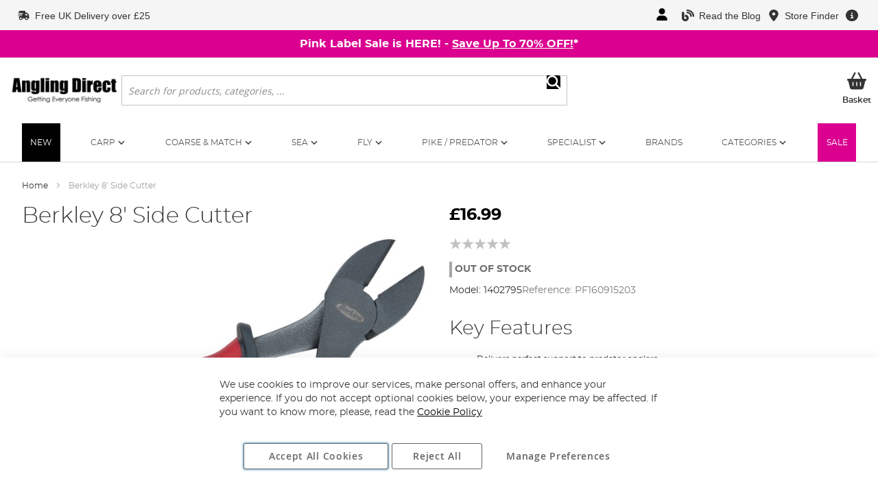

--- FILE ---
content_type: text/html; charset=UTF-8
request_url: https://www.anglingdirect.co.uk/berkley-8-side-cutter
body_size: 23003
content:
<!doctype html>
<html lang="en">
    <head prefix="og: http://ogp.me/ns# fb: http://ogp.me/ns/fb# product: http://ogp.me/ns/product#">
                    <script type="text/javascript" async src="//cdn.ometria.com/tags/d06673d0df123ea5.js"></script>
                <script>
    var LOCALE = 'en\u002DGB';
    var BASE_URL = 'https\u003A\u002F\u002Fwww.anglingdirect.co.uk\u002F';
    var require = {
        'baseUrl': 'https\u003A\u002F\u002Fwww.anglingdirect.co.uk\u002Fstatic\u002Fversion1768982477\u002Ffrontend\u002FAnglingdirect\u002FUltimo\u002Fen_GB'
    };</script>        
<script>    window.dataLayer = window.dataLayer || [];
    function gtag() { dataLayer.push(arguments) }

    window.amConsentManager = window.amConsentManager || {
        consentStates: {
            denied: 'denied',
            granted: 'granted'
        },
        storageName: 'amConsentMode',
        gdprCookie: {
            cookieGroupName: 'amcookie_allowed',
            allCookiesAllowed: '0'
        },
        defaultConsentTypesData: {"ad_storage":{"default":"0","group":"2"},"analytics_storage":{"default":"0","group":"3"},"ad_user_data":{"default":"0","group":"2"},"ad_personalization":{"default":"0","group":"2"}},
        currentStoreId: 5,
        init: function () {
            this.initStorage();
            this.setDefaultConsent();
        },
        initStorage: function () {
            const persistedConsentTypes = this.getPersistedConsentTypeState();

            if (Object.keys(persistedConsentTypes).length !== 0 && !this.shouldResetConsentState(persistedConsentTypes)) {
                return;
            }

            let consentState = {};
            for (const [type, data] of Object.entries(this.defaultConsentTypesData)) {
                consentState[type] = {
                    group: data.group,
                    status: data.default === '1' ? this.consentStates.granted : this.consentStates.denied
                };
            }

            this.resetAllowedCookiesGroups();
            this.persistConsentTypeState(consentState);
        },
        setDefaultConsent: function () {
            gtag('consent', 'default', this.getPersistedConsentTypeStateForGtag());
        },
        updateConsent: function (consent) {
            const storageConsent = this.getPersistedConsentTypeState();
            const consentState = {...storageConsent, ...consent};

            this.persistConsentTypeState(consentState);
            gtag('consent', 'update', this.getPersistedConsentTypeStateForGtag());
        },
        getConsentTypeStateByGroupIds: function (groups) {
            let consentTypeState = {};

            for (const [type, data] of Object.entries(this.defaultConsentTypesData)) {
                consentTypeState[type] = {
                    group: data.group,
                    status: (groups.includes(data.group) || groups.includes(this.gdprCookie.allCookiesAllowed))
                        ? this.consentStates.granted
                        : this.consentStates.denied
                }
            }

            return consentTypeState;
        },
        persistConsentTypeState: function (consentTypeState) {
            let persistedState = this.getPersistedConsentTypeState(false);
            persistedState[this.currentStoreId] = consentTypeState;
            localStorage.setItem(this.storageName, JSON.stringify(persistedState));
        },
        getPersistedConsentTypeState: function (forCurrentStore = true) {
            let persistedStates = JSON.parse(localStorage.getItem(this.storageName)) ?? {};

            if (forCurrentStore) {
                return persistedStates?.[this.currentStoreId] ?? {};
            }

            return persistedStates;
        },
        getPersistedConsentTypeStateForGtag: function () {
            let consentTypeState = {};
            let persistedState = this.getPersistedConsentTypeState();

            for (const [type, data] of Object.entries(persistedState)) {
                consentTypeState[type] = data.status;
            }

            return consentTypeState;
        },
        shouldResetConsentState: function (persistedConsentTypes) {
            if (Object.keys(persistedConsentTypes).length != Object.keys(this.defaultConsentTypesData).length) {
                return true;
            }

            for (const [type, data] of Object.entries(persistedConsentTypes)) {
                if (data.group !== this.defaultConsentTypesData[type].group) {
                    return true;
                }
            }

            return false;
        },
        resetAllowedCookiesGroups: function () {
            document.cookie = this.gdprCookie.cookieGroupName + '=0;max-age=-1;domain=' + location.hostname
        }
    };

    window.amConsentManager.init();
</script>
<meta charset="utf-8"/>
<meta name="title" content="Berkley 8&#039; Side Cutter"/>
<meta name="description" content="Berkley 8&#039; Side Cutter,

A set of tools developed to deliver perfect support to predator anglers. Strong, reliable and fashionable tools that offer excellent value for money. All Berkley tools have an additional lanyard included. Made from corrosion pro"/>
<meta name="robots" content="INDEX,FOLLOW"/>
<meta name="viewport" content="width=device-width, initial-scale=1"/>
<meta name="format-detection" content="telephone=no"/>
<title>Berkley 8&#039; Side Cutter</title>
<link  rel="stylesheet" type="text/css"  defer="defer" href="https://www.anglingdirect.co.uk/static/version1768982477/frontend/Anglingdirect/Ultimo/en_GB/mage/calendar.min.css" />
<link  rel="stylesheet" type="text/css"  defer="defer" href="https://www.anglingdirect.co.uk/static/version1768982477/frontend/Anglingdirect/Ultimo/en_GB/css/page-widgets.min.css" />
<link  rel="stylesheet" type="text/css"  media="all" href="https://www.anglingdirect.co.uk/static/version1768982477/frontend/Anglingdirect/Ultimo/en_GB/Anglingdirect_Admintheme/css/products-list.min.css" />
<link  rel="stylesheet" type="text/css"  media="all" href="https://www.anglingdirect.co.uk/static/version1768982477/frontend/Anglingdirect/Ultimo/en_GB/Anglingdirect_CookieConsentAdditions/css/cookie-banner-amgdpr.min.css" />
<link  rel="stylesheet" type="text/css"  media="all" href="https://www.anglingdirect.co.uk/static/version1768982477/frontend/Anglingdirect/Ultimo/en_GB/css/styles-m.min.css" />
<link  rel="stylesheet" type="text/css"  media="all" href="https://www.anglingdirect.co.uk/static/version1768982477/frontend/Anglingdirect/Ultimo/en_GB/css/default.min.css" />
<link  rel="stylesheet" type="text/css"  media="all" href="https://www.anglingdirect.co.uk/static/version1768982477/frontend/Anglingdirect/Ultimo/en_GB/css/swiper-bundle.min.css" />
<link  rel="stylesheet" type="text/css"  media="all" href="https://www.anglingdirect.co.uk/static/version1768982477/frontend/Anglingdirect/Ultimo/en_GB/Anglingdirect_MegaMenu/css/topmenu.min.css" />
<link  rel="stylesheet" type="text/css"  media="all" href="https://www.anglingdirect.co.uk/static/version1768982477/frontend/Anglingdirect/Ultimo/en_GB/Anglingdirect_Notifications/css/promo.min.css" />
<link  rel="stylesheet" type="text/css"  media="all" href="https://www.anglingdirect.co.uk/static/version1768982477/frontend/Anglingdirect/Ultimo/en_GB/StripeIntegration_Payments/css/wallets.min.css" />
<link  rel="stylesheet" type="text/css"  media="all" href="https://www.anglingdirect.co.uk/static/version1768982477/frontend/Anglingdirect/Ultimo/en_GB/Anglingdirect_Admintheme/css/modal-add-to-cart.min.css" />
<link  rel="stylesheet" type="text/css"  media="all" href="https://www.anglingdirect.co.uk/static/version1768982477/frontend/Anglingdirect/Ultimo/en_GB/Anglingdirect_CartPromotions/css/banner.min.css" />
<link  rel="stylesheet" type="text/css"  media="all" href="https://www.anglingdirect.co.uk/static/version1768982477/frontend/Anglingdirect/Ultimo/en_GB/Anglingdirect_Membership/css/default.min.css" />
<link  rel="stylesheet" type="text/css"  media="all" href="https://www.anglingdirect.co.uk/static/version1768982477/frontend/Anglingdirect/Ultimo/en_GB/Anglingdirect_ProductReviews/css/review_badges.min.css" />
<link  rel="stylesheet" type="text/css"  media="all" href="https://www.anglingdirect.co.uk/static/version1768982477/frontend/Anglingdirect/Ultimo/en_GB/Anglingdirect_ClickCollect/css/click_collect_styles.min.css" />
<link  rel="stylesheet" type="text/css"  media="all" href="https://www.anglingdirect.co.uk/static/version1768982477/frontend/Anglingdirect/Ultimo/en_GB/Novuna_PaybyFinance/css/product-widget.min.css" />
<link  rel="stylesheet" type="text/css"  media="all" href="https://www.anglingdirect.co.uk/static/version1768982477/frontend/Anglingdirect/Ultimo/en_GB/Anglingdirect_FinanceAmendments/css/product-widget-novuna.min.css" />
<link  rel="stylesheet" type="text/css"  media="all" href="https://www.anglingdirect.co.uk/static/version1768982477/frontend/Anglingdirect/Ultimo/en_GB/css/product.min.css" />
<link  rel="stylesheet" type="text/css"  media="all" href="https://www.anglingdirect.co.uk/static/version1768982477/frontend/Anglingdirect/Ultimo/en_GB/Anglingdirect_Rrp/css/rrp.min.css" />
<link  rel="stylesheet" type="text/css"  media="screen and (min-width: 768px)" href="https://www.anglingdirect.co.uk/static/version1768982477/frontend/Anglingdirect/Ultimo/en_GB/css/styles-l.min.css" />
<link  rel="stylesheet" type="text/css"  media="print" href="https://www.anglingdirect.co.uk/static/version1768982477/frontend/Anglingdirect/Ultimo/en_GB/css/print.min.css" />
<script  type="text/javascript"  src="https://www.anglingdirect.co.uk/static/version1768982477/frontend/Anglingdirect/Ultimo/en_GB/requirejs/require.min.js"></script>
<script  type="text/javascript"  src="https://www.anglingdirect.co.uk/static/version1768982477/frontend/Anglingdirect/Ultimo/en_GB/requirejs-min-resolver.min.js"></script>
<script  type="text/javascript"  src="https://www.anglingdirect.co.uk/static/version1768982477/frontend/Anglingdirect/Ultimo/en_GB/mage/requirejs/mixins.min.js"></script>
<script  type="text/javascript"  src="https://www.anglingdirect.co.uk/static/version1768982477/frontend/Anglingdirect/Ultimo/en_GB/requirejs-config.min.js"></script>
<script  type="text/javascript"  src="https://www.anglingdirect.co.uk/static/version1768982477/frontend/Anglingdirect/Ultimo/en_GB/Anglingdirect_VideoEmbed/js/library/lite-embed-min.min.js"></script>
<link  rel="preconnect" href="https://www.anglingdirect.co.uk/static/version1768982477/frontend/Anglingdirect/Ultimo/en_GB/https://anglingdirectdev-1.store-dev1.ometria.services" />
<link  rel="canonical" href="https://www.anglingdirect.co.uk/berkley-8-side-cutter" />
<link  rel="icon" type="image/x-icon" href="https://www.anglingdirect.co.uk/media/favicon/stores/5/favicon-outline_2x.png" />
<link  rel="shortcut icon" type="image/x-icon" href="https://www.anglingdirect.co.uk/media/favicon/stores/5/favicon-outline_2x.png" />
<meta name="ahrefs-site-verification" content="76c8e61b328b8e149da48780af6b94355bde0d41b8cb784173c1fd8891e8db12">
<meta name="p:domain_verify" content="4KYtZqtRBkQCigJr3NKtCb9JR86j6wnG"/>
<script src="https://cdn.noibu.com/collect-core.js"></script>
<style>html:has(.amgdprjs-bar-template button[data-amgdprcookie-js="accept"] + button[data-amgdprcookie-js="settings"]) { ::selection { background: none; } body:not([class*="cms-privacy-policy"],[class*="cms-cookie-policy"]) { overflow-y: hidden; pointer-events: none; .page-wrapper::after { content: ""; position: fixed; top: 0; left: 0; bottom: 0; background: rgba(0, 0, 0, .65); width: 100%; height: 100%; z-index: 15; } }} .amgdprjs-bar-template button.action-close {display: none;}#sale_label_wrapper{display:none;}body.catalog-product-view.not-control #payment-request-button.StripeElement{display:none;}@media (min-width: 360px) {#notification-promo-notice{min-block-size: 40px;}}.swiper-holder{min-height:404px;}div#checkout-step-payment:has(.payment-group.pbf_finance-on) #giftvoucher_container {display: none;}</style>                        
<!-- Google Tag Manager by MagePal -->
<script type="text/javascript">
    window.dataLayer = window.dataLayer || [];

</script>


<script type="text/x-magento-init">
    {
        "*": {
            "magepalGtmDatalayer": {
                "isCookieRestrictionModeEnabled": 0,
                "currentWebsite": 1,
                "cookieName": "user_allowed_save_cookie",
                "dataLayer": "dataLayer",
                "accountId": "GTM-WPSPMH",
                "data": [{"ecommerce":{"currencyCode":"GBP"},"pageType":"catalog_product_view","list":"detail"},{"event":"productPage","product":{"id":"55715","sku":"PF160915203","product_type":"simple","name":"Berkley 8' Side Cutter","price":null,"priceCurrency":"GBP","attribute_set_id":"70","path":"Berkley 8' Side Cutter","category":"_NOT_SALEABLE_","image":"https:\/\/www.anglingdirect.co.uk\/media\/catalog\/product\/B\/e\/Berkley_8_Side_Cutter_1.jpg","qty":0,"brand":"Berkley","mpn":"1402795","gtin8":28632740330}}],
                "isGdprEnabled": 0,
                "gdprOption": 0,
                "addJsInHeader": 0,
                "containerCode": ""
            }
        }
    }
</script>
<!-- End Google Tag Manager by MagePal -->
    <script type="text/x-magento-init">
        {
            "*": {
                "Magento_PageCache/js/form-key-provider": {
                    "isPaginationCacheEnabled":
                        0                }
            }
        }
    </script>
<script>
        if (typeof require === "function") {
            // require([
            //    "jquery"
            // ], function ($) {
            //    $(function () {
            //        var url = window.location.protocol
            //            + "//cdn.ometria.com/tags/d06673d0df123ea5.js";
            //        setTimeout(function(){
            //            var sc = document.createElement("script");
            //            sc.src = url;
            //            sc.setAttribute("async", "true");
            //            document.getElementsByTagName("head")[0].appendChild(sc);
            //        }, 50);
            //    });
            // });
            var omNamespace = "uk"
        } else {
            if (typeof ometria == "undefined") {
                window.ometria = {};
            }
            ometria.raw_data = {
                template: "product",
                product_id: "PF160915203",
                search_count: 0,
                search_terms: "",
		        cart: [],
                collection_id: null,
                collection_count: null,
                collection_handle: "",
                current_page: 1,
                shop_currency: "GBP",
                customer_email: "",
                namespace: "uk:",
                order: "null",
                site: "ad_uk",
                productIdType: "sku",
            };
            var callbackAttempts = 10;
            function initOmetriaBasket(event) {
                
                if (typeof window.ometria.Basket != "function") {
                    if (callbackAttempts > 0) {
                        callbackAttempts--;
                        setTimeout(initOmetriaBasket, 500, event);
                        console.log("Ometria Basket class not found, retrying... Attempts left: " + callbackAttempts);
                        return;
                    } else {
                        console.warn("Ometria Basket class not found. Please ensure the Ometria JS library is loaded.");
                        return;
                    }
                } else {
                    var sectionData = event.detail.data;
                    if (!sectionData) {
                        return;
                    }
                    var cart = sectionData.cart;
                    if (!cart) {
                        return;
                    }
                    var parts = [];
                    
                    ometria.raw_data.cart_count = cart.summary_count;
                    ometria.raw_data.cart_total = cart.subtotalAmount;
                    ometria.raw_data.basket_id = cart.data_id;
                    ometria.cart = [];
                    var bundleSkuReg = /-.*$/;
                    var basket = new window.ometria.Basket();                
                    if (Array.isArray(cart.items) && cart.items.length > 0) {
                        for (var i = 0; i < cart.items.length; i++) {
                            var cartItem = cart.items[i];
                            var productSku = cartItem.product_sku;
                            var pid="";
                            var vid="";
                            if (cartItem.product_type === "bundle" && bundleSkuReg.test(cartItem.product_sku)) {
                                productSku = productSku.replace(bundleSkuReg, "");
                                
                            }
                            if (ometria.raw_data.productIdType === "sku") {
                                pid = cartItem.parent_sku ? cartItem.parent_sku : productSku;
                                vid = productSku;
                            } else {
                                pid = cartItem.product_id;
                                vid = cartItem.variant_id ? cartItem.variant_id : cartItem.product_id;
                            }
                                
                            ometria.raw_data.cart.push([
                                pid,
                                vid,
                                cartItem.qty,
                                parseFloat(cartItem.product_price_value),
                            ]);

                            if (ometria.raw_data.namespace != "") {
                                pid = ometria.raw_data.namespace + pid;
                            }

                            if (vid) {
                                if (ometria.raw_data.namespace != "") {
                                    vid = ometria.raw_data.namespace + vid;
                                }
                                basket.addLineItem(pid, cartItem.qty, parseFloat(cartItem.product_price_value), vid);
                            } else {
                                basket.addLineItem(pid, cartItem.qty, parseFloat(cartItem.product_price_value));
                            }

                            parts.push(productSku + ":" + cartItem.qty);
                        }
                    }
                    if(ometria.raw_data.cart.length){
                        var basket_url = window.location.protocol + "//" + window.location.host + "/cart/" + parts.join(",");
                        basket.setId(ometria.raw_data.basket_id);
                        basket.setUrl(basket_url);
                        basket.setTotal(parseFloat(ometria.raw_data.cart_total), ometria.raw_data.shop_currency);
                        
                        window.ometria.setBasket(basket);
                    }
                }
                var sc = document.createElement("script");
                sc.setAttribute("async", "true");
                document.getElementsByTagName("head")[0].appendChild(sc);
            }
            window.addEventListener("private-content-loaded", initOmetriaBasket);
        }
    </script>    <script type="text/x-magento-init">
        {
            "*": {
                "ometriaMiniCart": {}
            }
        }
    </script>
<script type="text/javascript" charset="utf-8" src="https://anglingdirect-1.store-uk1.ometria.services/graphenehc.js" fetchpriority="high"></script>
<meta property="og:type" content="product" />
<meta property="og:title"
      content="Berkley&#x20;8&#x27;&#x20;Side&#x20;Cutter" />
<meta property="og:image"
      content="https://www.anglingdirect.co.uk/media/catalog/product/cache/ada915b783f1edc75f13861a269c9e80/B/e/Berkley_8_Side_Cutter_1.jpg" />
<meta property="og:description"
      content="Key&#x20;Features&#x0A;&#x0A;Delivers&#x20;perfect&#x20;support&#x20;to&#x20;predator&#x20;anglers&#x0A;Strong,&#x20;reliable&#x20;and&#x20;fashionable&#x20;tools&#x0A;Offer&#x20;excellent&#x20;value&#x20;for&#x20;money&#x0A;Tools&#x20;have&#x20;an&#x20;additional&#x20;lanyard&#x20;included&#x0A;Made&#x20;from&#x20;corrosion&#x20;protected&#x20;stainless&#x20;steel&#x20;construction&#x0A;Secure&#x20;grip&#x20;with&#x20;non-slip&#x20;handles" />
<meta property="og:url" content="https://www.anglingdirect.co.uk/berkley-8-side-cutter" />
    <meta property="product:price:amount" content="16.99"/>
    <meta property="product:price:currency"
      content="GBP"/>
    <script type="application/json" id="pbf_data_json" data-product-json="">
    {"id":"55715","price":16.99,"tags":[[]],"variants":[{"id":0}]}    </script>

    </head>
    <body data-container="body"
          data-mage-init='{"loaderAjax": {}, "loader": { "icon": "https://www.anglingdirect.co.uk/static/version1768982477/frontend/Anglingdirect/Ultimo/en_GB/images/loader-2.gif"}}'
        id="html-body" itemtype="http://schema.org/Product" itemscope="itemscope" data-noibu-id="product" class="catalog-product-view product-berkley-8-side-cutter page-layout-2columns-right">
        
<!-- Google Tag Manager by MagePal -->
<noscript><iframe src="//www.googletagmanager.com/ns.html?id=GTM-WPSPMH"
height="0" width="0" style="display:none;visibility:hidden"></iframe></noscript>
<!-- End Google Tag Manager by MagePal -->

<script type="text/x-magento-init">
    {
        "*": {
            "Magento_PageBuilder/js/widget-initializer": {
                "config": {"[data-content-type=\"slider\"][data-appearance=\"default\"]":{"Magento_PageBuilder\/js\/content-type\/slider\/appearance\/default\/widget":false},"[data-content-type=\"map\"]":{"Magento_PageBuilder\/js\/content-type\/map\/appearance\/default\/widget":false},"[data-content-type=\"row\"]":{"Magento_PageBuilder\/js\/content-type\/row\/appearance\/default\/widget":false},"[data-content-type=\"tabs\"]":{"Magento_PageBuilder\/js\/content-type\/tabs\/appearance\/default\/widget":false},"[data-content-type=\"slide\"]":{"Magento_PageBuilder\/js\/content-type\/slide\/appearance\/default\/widget":{"buttonSelector":".pagebuilder-slide-button","showOverlay":"hover","dataRole":"slide"}},"[data-content-type=\"banner\"]":{"Magento_PageBuilder\/js\/content-type\/banner\/appearance\/default\/widget":{"buttonSelector":".pagebuilder-banner-button","showOverlay":"hover","dataRole":"banner"}},"[data-content-type=\"buttons\"]":{"Magento_PageBuilder\/js\/content-type\/buttons\/appearance\/inline\/widget":false},"[data-content-type=\"products\"][data-appearance=\"carousel\"]":{"Magento_PageBuilder\/js\/content-type\/products\/appearance\/carousel\/widget":false}},
                "breakpoints": {"desktop":{"label":"Desktop","stage":true,"default":true,"class":"desktop-switcher","icon":"Magento_PageBuilder::css\/images\/switcher\/switcher-desktop.svg","conditions":{"min-width":"1024px"},"options":{"products":{"default":{"slidesToShow":"5"}}}},"tablet":{"conditions":{"max-width":"1024px","min-width":"768px"},"options":{"products":{"default":{"slidesToShow":"4"},"continuous":{"slidesToShow":"3"}}}},"mobile":{"label":"Mobile","stage":true,"class":"mobile-switcher","icon":"Magento_PageBuilder::css\/images\/switcher\/switcher-mobile.svg","media":"only screen and (max-width: 768px)","conditions":{"max-width":"768px","min-width":"640px"},"options":{"products":{"default":{"slidesToShow":"3"}}}},"mobile-small":{"conditions":{"max-width":"640px"},"options":{"products":{"default":{"slidesToShow":"2"},"continuous":{"slidesToShow":"1"}}}}}            }
        }
    }
</script>

<div class="cookie-status-message" id="cookie-status">
    The store will not work correctly when cookies are disabled.</div>
<script type="text&#x2F;javascript">document.querySelector("#cookie-status").style.display = "none";</script>
<script type="text/x-magento-init">
    {
        "*": {
            "cookieStatus": {}
        }
    }
</script>

<script type="text/x-magento-init">
    {
        "*": {
            "mage/cookies": {
                "expires": null,
                "path": "\u002F",
                "domain": ".www.anglingdirect.co.uk",
                "secure": true,
                "lifetime": "2592000"
            }
        }
    }
</script>
    <noscript>
        <div class="message global noscript">
            <div class="content">
                <p>
                    <strong>JavaScript seems to be disabled in your browser.</strong>
                    <span>
                        For the best experience on our site, be sure to turn on Javascript in your browser.                    </span>
                </p>
            </div>
        </div>
    </noscript>

<script>
    window.cookiesConfig = window.cookiesConfig || {};
    window.cookiesConfig.secure = true;
</script><script>    require.config({
        map: {
            '*': {
                wysiwygAdapter: 'mage/adminhtml/wysiwyg/tiny_mce/tinymceAdapter'
            }
        }
    });</script><script>    require.config({
        paths: {
            googleMaps: 'https\u003A\u002F\u002Fmaps.googleapis.com\u002Fmaps\u002Fapi\u002Fjs\u003Fv\u003D3\u0026key\u003DAIzaSyCuz6WJIJpQ6Sl8s1z8w\u002D3rxOgL7JpBklc'
        },
        config: {
            'Magento_PageBuilder/js/utils/map': {
                style: '',
            },
            'Magento_PageBuilder/js/content-type/map/preview': {
                apiKey: 'AIzaSyCuz6WJIJpQ6Sl8s1z8w\u002D3rxOgL7JpBklc',
                apiKeyErrorMessage: 'You\u0020must\u0020provide\u0020a\u0020valid\u0020\u003Ca\u0020href\u003D\u0027https\u003A\u002F\u002Fwww.anglingdirect.co.uk\u002Fadminhtml\u002Fsystem_config\u002Fedit\u002Fsection\u002Fcms\u002F\u0023cms_pagebuilder\u0027\u0020target\u003D\u0027_blank\u0027\u003EGoogle\u0020Maps\u0020API\u0020key\u003C\u002Fa\u003E\u0020to\u0020use\u0020a\u0020map.'
            },
            'Magento_PageBuilder/js/form/element/map': {
                apiKey: 'AIzaSyCuz6WJIJpQ6Sl8s1z8w\u002D3rxOgL7JpBklc',
                apiKeyErrorMessage: 'You\u0020must\u0020provide\u0020a\u0020valid\u0020\u003Ca\u0020href\u003D\u0027https\u003A\u002F\u002Fwww.anglingdirect.co.uk\u002Fadminhtml\u002Fsystem_config\u002Fedit\u002Fsection\u002Fcms\u002F\u0023cms_pagebuilder\u0027\u0020target\u003D\u0027_blank\u0027\u003EGoogle\u0020Maps\u0020API\u0020key\u003C\u002Fa\u003E\u0020to\u0020use\u0020a\u0020map.'
            },
        }
    });</script><script>
    require.config({
        shim: {
            'Magento_PageBuilder/js/utils/map': {
                deps: ['googleMaps']
            }
        }
    });</script>
<script type="text&#x2F;javascript">window.isGdprCookieEnabled = true;

require(['Amasty_GdprFrontendUi/js/modal-show'], function (modalConfigInit) {
    modalConfigInit({"isDeclineEnabled":1,"barLocation":0,"policyText":"We use cookies to improve our services, make personal offers, and enhance your experience. If you do not accept optional cookies below, your experience may be affected. If you want to know more, please, read the <a href=\"\/cookie-policy\" title=\"Cookie Policy\">Cookie Policy<\/a>","firstShowProcess":"0","cssConfig":{"backgroundColor":null,"policyTextColor":null,"textColor":null,"titleColor":null,"linksColor":"#000000","acceptBtnColor":"#FFFFFF","acceptBtnColorHover":"#000000","acceptBtnTextColor":"#000000","acceptBtnTextColorHover":"#FFFFFF","acceptBtnOrder":"10","allowBtnTextColor":"#000000","allowBtnTextColorHover":"#FFFFFF","allowBtnColor":"#FFFFFF","allowBtnColorHover":"#000000","allowBtnOrder":"30","declineBtnTextColorHover":"#FFFFFF","declineBtnColorHover":"#000000","declineBtnTextColor":"#000000","declineBtnColor":"#FFFFFF","declineBtnOrder":"20"},"isPopup":false,"isModal":false,"className":"amgdprjs-bar-template","buttons":[{"label":"Accept All Cookies","dataJs":"accept","class":"-allow -save","action":"allowCookies"},{"label":"Manage Preferences","dataJs":"settings","class":"-settings"},{"label":"Reject All","dataJs":"decline","class":"-decline","action":"declineCookie"}],"template":"<div role=\"alertdialog\"\n     tabindex=\"-1\"\n     class=\"modal-popup _show amgdprcookie-bar-container <% if (data.isPopup) { %>-popup<% } %>\" data-amcookie-js=\"bar\">\n    <span tabindex=\"0\" class=\"amgdprcookie-focus-guard\" data-focus-to=\"last\"><\/span>\n    <button class=\"action-close\" data-amcookie-js=\"close-cookiebar\" type=\"button\">\n        <span data-bind=\"i18n: 'Close'\"><\/span>\n    <\/button>\n    <div class=\"amgdprcookie-bar-block\">\n        <div class=\"amgdprcookie-policy\"><%= data.policyText %><\/div>\n        <div class=\"amgdprcookie-buttons-block\">\n            <% _.each(data.buttons, function(button) { %>\n            <button class=\"amgdprcookie-button <%= button.class %>\" disabled data-amgdprcookie-js=\"<%= button.dataJs %>\"><%= button.label %><\/button>\n            <% }); %>\n        <\/div>\n    <\/div>\n    <span tabindex=\"0\" class=\"amgdprcookie-focus-guard\" data-focus-to=\"first\"><\/span>\n<\/div>\n\n<style>\n    <% if(css.backgroundColor){ %>\n    .amgdprcookie-bar-container {\n        background-color: <%= css.backgroundColor %>\n    }\n    <% } %>\n    <% if(css.policyTextColor){ %>\n    .amgdprcookie-bar-container .amgdprcookie-policy {\n        color: <%= css.policyTextColor %>;\n    }\n    <% } %>\n    <% if(css.textColor){ %>\n    .amgdprcookie-bar-container .amgdprcookie-text {\n        color: <%= css.textColor %>;\n    }\n    <% } %>\n    <% if(css.titleColor){ %>\n    .amgdprcookie-bar-container .amgdprcookie-header {\n        color: <%= css.titleColor %>;\n    }\n    <% } %>\n    <% if(css.linksColor){ %>\n    .amgdprcookie-bar-container .amgdprcookie-link,\n    .amgdprcookie-bar-container .amgdprcookie-policy a {\n        color: <%= css.linksColor %>;\n    }\n    <% } %>\n    <% if(css.acceptBtnOrder || css.acceptBtnColor || css.acceptBtnTextColor){ %>\n    .amgdprcookie-bar-container .amgdprcookie-button.-save {\n        <% if(css.acceptBtnOrder) { %>order: <%= css.acceptBtnOrder %>; <% } %>\n        <% if(css.acceptBtnColor) { %>\n            background-color: <%= css.acceptBtnColor %>;\n            border-color: <%= css.acceptBtnColor %>;\n        <% } %>\n        <% if(css.acceptBtnTextColor) { %>color: <%= css.acceptBtnTextColor %>; <% } %>\n    }\n    <% } %>\n    <% if(css.acceptBtnColorHover || css.acceptBtnTextColorHover){ %>\n    .amgdprcookie-bar-container .amgdprcookie-button.-save:hover {\n        <% if(css.acceptBtnColorHover) { %>\n            background-color: <%= css.acceptBtnColorHover %>;\n            border-color: <%= css.acceptBtnColorHover %>;\n        <% } %>\n        <% if(css.acceptBtnTextColorHover) { %> color: <%= css.acceptBtnTextColorHover %>; <% } %>\n    }\n    <% } %>\n    <% if(css.allowBtnOrder || css.allowBtnColor || css.allowBtnTextColor){ %>\n    .amgdprcookie-bar-container .amgdprcookie-button.-settings {\n        <% if(css.allowBtnOrder) { %> order: <%= css.allowBtnOrder %>; <% } %>\n        <% if(css.allowBtnColor) { %>\n            background-color: <%= css.allowBtnColor %>;\n            border-color: <%= css.allowBtnColor %>;\n        <% } %>\n        <% if(css.allowBtnTextColor) { %> color: <%= css.allowBtnTextColor %>; <% } %>\n    }\n    <% } %>\n    <% if(css.allowBtnColorHover || css.allowBtnTextColorHover){ %>\n    .amgdprcookie-bar-container .amgdprcookie-button.-settings:hover {\n        <% if(css.allowBtnColorHover) { %>\n            background-color: <%= css.allowBtnColorHover %>;\n            border-color: <%= css.allowBtnColorHover %>;\n        <% } %>\n        <% if(css.allowBtnTextColorHover) { %> color: <%= css.allowBtnTextColorHover %>; <% } %>\n    }\n    <% } %>\n    <% if(css.declineBtnOrder || css.declineBtnColor || css.declineBtnTextColor){ %>\n    .amgdprcookie-bar-container .amgdprcookie-button.-decline {\n        <% if(css.declineBtnOrder) { %> order: <%= css.declineBtnOrder %>; <% } %>\n        <% if(css.declineBtnColor) { %>\n            background-color: <%= css.declineBtnColor %>;\n            border-color: <%= css.declineBtnColor %>;\n        <% } %>\n        <% if(css.declineBtnTextColor) { %> color: <%= css.declineBtnTextColor %>; <% } %>\n    }\n    <% } %>\n    <% if(css.declineBtnColorHover || css.declineBtnTextColorHover){ %>\n    .amgdprcookie-bar-container .amgdprcookie-button.-decline:hover {\n        <% if(css.declineBtnColorHover) { %>\n            background-color: <%= css.declineBtnColorHover %>;\n            border-color: <%= css.declineBtnColorHover %>;\n        <% } %>\n        <% if(css.declineBtnTextColorHover) { %> color: <%= css.declineBtnTextColorHover %>; <% } %>\n    }\n    <% } %>\n<\/style>\n"});
});</script>    <script type="text/x-magento-init">
        {
            "*": {
                "Magento_Ui/js/core/app": {"components":{"gdpr-cookie-modal":{"cookieText":"We use cookies to improve our services, make personal offers, and enhance your experience. If you do not accept optional cookies below, your experience may be affected. If you want to know more, please, read the <a href=\"\/cookie-policy\" title=\"Cookie Policy\">Cookie Policy<\/a>","firstShowProcess":"0","acceptBtnText":"Accept All Cookies","declineBtnText":"Reject All","settingsBtnText":"Manage Preferences","isDeclineEnabled":1,"component":"Amasty_GdprFrontendUi\/js\/cookies","children":{"gdpr-cookie-settings-modal":{"component":"Amasty_GdprFrontendUi\/js\/modal\/cookie-settings","settings":{"groupLinksColor":"#000000","doneButtonText":"Save Settings","doneButtonColor":"#FFFFFF","doneButtonTextColor":"#000000"}}}}}}            }
        }
    </script>
    <!-- ko scope: 'gdpr-cookie-modal' -->
        <!--ko template: getTemplate()--><!-- /ko -->
    <!-- /ko -->
    <style>
        .amgdprjs-bar-template {
            z-index: 999;
                    bottom: 0;
                }
    </style>

<div class="page-wrapper"><header class="page-header"><div class="panel wrapper"><div class="panel header"><a class="action skip contentarea"
   href="#contentarea">
    <span>
        Skip to Content    </span>
</a>
<div class="header panel right"><ul class="header links">	<li class="header-link-blog">
		<a href="https://www.anglingdirect.co.uk/community/" title="Read the Angling Direct Blog">
            <span class="icon-baseline">
                <svg class="icon-baseline__icon--medium">
                    <use href="https://www.anglingdirect.co.uk/static/version1768982477/frontend/Anglingdirect/Ultimo/en_GB/images/icons/sprite-icons-v3.svg#blog"></use>
                </svg>
            </span>
			<span>Read the Blog</span>
		</a>
	</li>

<li class="header-link-storelocator">
    <a href="/storelocator" title="Find Angling Direct stores in your area">
        <span class="icon-baseline">
            <svg class="icon-baseline__icon--medium">
                <use href="https://www.anglingdirect.co.uk/static/version1768982477/frontend/Anglingdirect/Ultimo/en_GB/images/icons/sprite-icons-v3.svg#location-dot"></use>
            </svg>
        </span>
        <span>Store Finder</span>
    </a>
</li>
<li class="header-link-faqs">
    <span class="icon-baseline m-hide">
        <svg class="icon-baseline__icon--medium">
            <use href="https://www.anglingdirect.co.uk/static/version1768982477/frontend/Anglingdirect/Ultimo/en_GB/images/icons/sprite-icons-v3.svg#circle-info"></use>
        </svg>
    </span>
	<div class="faq-panel">
		<ul>
            <li>
                <a href="/customersupport/faq">
                    <span class="icon-baseline">
                        <svg class="icon-baseline__icon">
                            <use href="https://www.anglingdirect.co.uk/static/version1768982477/frontend/Anglingdirect/Ultimo/en_GB/images/icons/sprite-icons-v3.svg#circle-question"></use>
                        </svg>
                    </span>
                    FAQs                </a>
            </li>
            <li>
                <a href="/sales/guest/form">
                    <span class="icon-baseline">
                        <svg class="icon-baseline__icon">
                            <use href="https://www.anglingdirect.co.uk/static/version1768982477/frontend/Anglingdirect/Ultimo/en_GB/images/icons/sprite-icons-v3.svg#truck"></use>
                        </svg>
                    </span>
                    Track Your Order                </a>
            </li>
		</ul>
	</div>
</li>
</ul><ul class="customer-actions"><li class="account-link">
	<a class="icon my-account" title="" href="https://www.anglingdirect.co.uk/customer/account/">
        <span class="icon-baseline">
            <svg class="icon-baseline__icon--medium">
                <use href="https://www.anglingdirect.co.uk/static/version1768982477/frontend/Anglingdirect/Ultimo/en_GB/images/icons/sprite-icons-v3.svg#user"></use>
            </svg>
        </span>
		<span>My Account</span>
	</a>
</li>
<li class="account-link">
    <a class="icon myad-account" title="" href="/myadportal">
        <span class="icon-baseline">
            <svg class="icon-baseline__icon--medium">
                <use href="https://www.anglingdirect.co.uk/static/version1768982477/frontend/Anglingdirect/Ultimo/en_GB/images/icons/sprite-icons-v3.svg#myad-logo-black"></use>
            </svg>
        </span>
        <span>MyAD Membership</span>
    </a>
</li>
<li class="authorization-link" data-label="sign-in">
    <a class="sign-in icon" href="https://www.anglingdirect.co.uk/customer/account/login/referer/aHR0cHM6Ly93d3cuYW5nbGluZ2RpcmVjdC5jby51ay9iZXJrbGV5LTgtc2lkZS1jdXR0ZXI~/">
                <span class="icon-baseline">
            <svg class="icon-baseline__icon">
                <use href="https://www.anglingdirect.co.uk/static/version1768982477/frontend/Anglingdirect/Ultimo/en_GB/images/icons/sprite-icons-v3.svg#right-to-bracket"></use>
            </svg>
        </span>
                <span>Login</span>
    </a>
</li>
</ul></div><ul class="header-services">	<li class="header-freedelivery-message">
		<a href="https://www.anglingdirect.co.uk/delivery-information"
		   title="Delivery information">
            <span class="icon-baseline">
                <svg class="icon-baseline__icon--medium">
                    <use href="https://www.anglingdirect.co.uk/static/version1768982477/frontend/Anglingdirect/Ultimo/en_GB/images/icons/sprite-icons-v3.svg#truck-fast"></use>
                </svg>
            </span>
            <span>Free UK Delivery over £25</span>
        </a>
	</li>
</ul></div></div>	<div id="notification-promo-notice" style="background-color: #db0090; color: #ffffff;text-align:center;">
		<a href="/sale"><strong>Pink Label Sale is HERE! - <em class="t-underline">Save Up To 70% OFF!</em>*</strong></a>	</div>

<div class="header content"><span data-action="toggle-nav" class="action nav-toggle"><span>Toggle Nav</span></span>
<a
    class="logo"
    href="https://www.anglingdirect.co.uk/"
    title="Angling&#x20;Direct&#x20;&#x7C;&#x20;Getting&#x20;Everyone&#x20;Fishing"
    aria-label="store logo">
    <img src="https://www.anglingdirect.co.uk/media/logo/stores/5/Angling-Direct-Logo_Black.png"
         title="Angling&#x20;Direct&#x20;&#x7C;&#x20;Getting&#x20;Everyone&#x20;Fishing"
         alt="Angling&#x20;Direct&#x20;&#x7C;&#x20;Getting&#x20;Everyone&#x20;Fishing"
            width="170"            height="40"    />
</a>
<div id="main-search-wrapper"><div class="block block-search">
    <div class="block block-title"><strong>Search</strong></div>
    <div class="block block-content">
        <form class="form minisearch" id="search_mini_form"
              action="https://www.anglingdirect.co.uk/catalogsearch/result/" method="get">
                        <div class="field search">
                <label class="label | visually-hidden" for="ac-search" data-role="minisearch-label">
                    <span>Search</span>
                </label>
                <div class="control">
                    <input id="ac-search"
                           type="text"
                           name="q"
                           value=""
                           placeholder="Search&#x20;for&#x20;products,&#x20;categories,&#x20;..."
                           class="input input-text input-text-search"
                           maxlength="128"
                           role="combobox"
                           aria-haspopup="false"
                           aria-autocomplete="both"
                           autocomplete="off"
                           aria-expanded="false"/>
                                    </div>
            </div>
            <div class="actions">
                <button type="submit"
                        title="Search"
                        class="action search"
                        aria-label="Search"
                >
                    <span class="visually-hidden">Search</span>
                </button>
            </div>
        </form>
    </div>
</div>
<script>
    require(['jquery','https://anglingdirect-1.store-uk1.ometria.services/graphenehc.js'], function ($){
        const $searchInput = $('#ac-search');

        $(document).ready(function (){
            $g.autocomplete({
                page_context: { currency_id: "GBP"},
                input_selector: "#ac-search",
                dropdown_selector: "#ac-autocomplete",
                position: function (input){}
            });

            let $inputField = $('#ac-search');
            $inputField.on('input keydown', function (e){
                setTimeout(function(){
                    let inputValue = $inputField.val().trim();
                    $(".search-autocomplete").toggleClass('search-active', inputValue.length > 0);
                }, 0);
            });
            $inputField.on('focusout', function (){
                let inputValue = $inputField.val().trim();
                if (inputValue.length === 0) {
                    $(".search-autocomplete").removeClass('search-active');
                }
            });
        });
    });
</script>
<div id="ac-autocomplete"></div>
</div><div id="main-header-links"><ul class="header links"></ul>
<div data-block="minicart" class="minicart-wrapper">
    <a class="action showcart" href="https://www.anglingdirect.co.uk/checkout/cart/"
       data-bind="scope: 'minicart_content'">
        <div>
            <svg class="icon--basket-shopping">
                <use href="https://www.anglingdirect.co.uk/static/version1768982477/frontend/Anglingdirect/Ultimo/en_GB/images/icons/sprite-icons-v3.svg#basket-shopping"></use>
            </svg>
        </div>
        <span class="basket-label" data-bind="css: { empty: !!getCartParam('summary_count') == false }">Basket</span>
        <span class="counter-number" data-bind="css: { empty: !!getCartParam('summary_count') == false }">
            <!-- ko if: getCartParam('summary_count') -->
            <!-- ko text: '(' --><!-- /ko --><!-- ko text:getCartParam('summary_count') --><!-- /ko --><!-- ko text:')' --><!-- /ko -->
            <!-- /ko -->
        </span>
        <span class="text">My Basket</span>
        <span class="counter qty empty"
              data-bind="css: { empty: !!getCartParam('summary_count') == false && !isLoading() },
               blockLoader: isLoading">
            <span class="counter-number"><!-- ko text: getCartParam('summary_count') --><!-- /ko --></span>
            <span class="counter-label">
            <!-- ko if: getCartParam('summary_count') -->
                <!-- ko text: getCartParam('summary_count') --><!-- /ko -->
                <!-- ko i18n: 'items' --><!-- /ko -->
                <!-- /ko -->
            </span>
        </span>
    </a>
            <div class="block block-minicart"
             data-role="dropdownDialog"
             data-mage-init='{"dropdownDialog":{
                "appendTo":"[data-block=minicart]",
                "triggerTarget":".showcart",
                "timeout": "2000",
                "closeOnMouseLeave": false,
                "closeOnEscape": true,
                "triggerClass":"active",
                "parentClass":"active",
                "buttons":[]}}'>
            <div id="minicart-content-wrapper" data-bind="scope: 'minicart_content'">
                <!-- ko template: getTemplate() --><!-- /ko -->
            </div>
                    </div>
        <script>window.checkout = {"shoppingCartUrl":"https:\/\/www.anglingdirect.co.uk\/checkout\/cart\/","checkoutUrl":"https:\/\/www.anglingdirect.co.uk\/checkout\/","updateItemQtyUrl":"https:\/\/www.anglingdirect.co.uk\/checkout\/sidebar\/updateItemQty\/","removeItemUrl":"https:\/\/www.anglingdirect.co.uk\/checkout\/sidebar\/removeItem\/","imageTemplate":"Magento_Catalog\/product\/image_with_borders","baseUrl":"https:\/\/www.anglingdirect.co.uk\/","minicartMaxItemsVisible":5,"websiteId":"1","maxItemsToDisplay":10,"storeId":"5","storeGroupId":"1","customerLoginUrl":"https:\/\/www.anglingdirect.co.uk\/customer\/account\/login\/referer\/aHR0cHM6Ly93d3cuYW5nbGluZ2RpcmVjdC5jby51ay9iZXJrbGV5LTgtc2lkZS1jdXR0ZXI~\/","isRedirectRequired":false,"autocomplete":"off","captcha":{"user_login":{"isCaseSensitive":false,"imageHeight":50,"imageSrc":"","refreshUrl":"https:\/\/www.anglingdirect.co.uk\/captcha\/refresh\/","isRequired":false,"timestamp":1769074982}}}</script>    <script type="text/x-magento-init">
    {
        "[data-block='minicart']": {
            "Magento_Ui/js/core/app": {"components":{"minicart_content":{"children":{"subtotal.container":{"children":{"subtotal":{"children":{"subtotal.totals":{"config":{"display_cart_subtotal_incl_tax":0,"display_cart_subtotal_excl_tax":1,"template":"Magento_Tax\/checkout\/minicart\/subtotal\/totals"},"children":{"subtotal.totals.msrp":{"component":"Magento_Msrp\/js\/view\/checkout\/minicart\/subtotal\/totals","config":{"displayArea":"minicart-subtotal-hidden","template":"Magento_Msrp\/checkout\/minicart\/subtotal\/totals"}}},"component":"Magento_Tax\/js\/view\/checkout\/minicart\/subtotal\/totals"}},"component":"uiComponent","config":{"template":"Magento_Checkout\/minicart\/subtotal"}}},"component":"uiComponent","config":{"displayArea":"subtotalContainer"}},"item.renderer":{"component":"Magento_Checkout\/js\/view\/cart-item-renderer","config":{"displayArea":"defaultRenderer","template":"Magento_Checkout\/minicart\/item\/default"},"children":{"item.image":{"component":"Magento_Catalog\/js\/view\/image","config":{"template":"Magento_Catalog\/product\/image","displayArea":"itemImage"}},"checkout.cart.item.price.sidebar":{"component":"uiComponent","config":{"template":"Magento_Checkout\/minicart\/item\/price","displayArea":"priceSidebar"}}}},"extra_info":{"component":"uiComponent","config":{"displayArea":"extraInfo"}},"promotion":{"component":"uiComponent","config":{"displayArea":"promotion"}}},"config":{"itemRenderer":{"default":"defaultRenderer","simple":"defaultRenderer","virtual":"defaultRenderer"},"template":"Magento_Checkout\/minicart\/content"},"component":"Magento_Checkout\/js\/view\/minicart"}},"types":[]}        },
        "*": {
            "Magento_Ui/js/block-loader": "https\u003A\u002F\u002Fwww.anglingdirect.co.uk\u002Fstatic\u002Fversion1768982477\u002Ffrontend\u002FAnglingdirect\u002FUltimo\u002Fen_GB\u002Fimages\u002Floader\u002D1.gif"
        }
    }
    </script>
    <script>
        require(['jquery'], function($) {
            window.updateMinicartQty = function(event) {
                let selectElement = event.target;
                if (selectElement.classList.contains("init")) {
                    selectElement.classList.remove("init");
                } else {
                    let value = selectElement.value;
                    let input = $(selectElement).siblings( "input.cart-item-qty" );
                    let update =  $(selectElement).siblings( "button.update-cart-item" );
                    if (value !== "10+") {
                        $(input).val(value);
                        $(update).click();
                        $(input).hide();
                    } else {
                        $(input).val(10);
                        $(selectElement).hide();
                        $(input).show();
                        $(update).show();
                        $(selectElement).closest(".item-info").find( ".actions-toolbar" ).show();
                    }
                }
            }
        });
    </script>
</div>
</div></div></header>    <div class="sections nav-sections">
                <div class="section-items nav-sections-items"
             data-mage-init='{"tabs":{"openedState":"active"}}'>
                                            <div class="section-item-title nav-sections-item-title"
                     data-role="collapsible">
                    <a class="nav-sections-item-switch"
                       data-toggle="switch" href="#store.menu">
                        Shop                    </a>
                </div>
                <div class="section-item-content nav-sections-item-content"
                     id="store.menu"
                     data-role="content">
                    <nav class="navigation" data-action="navigation"><div class="navigation-content"><ul id="primary-nav" data-mage-init='{"menu":{"responsive":true, "expanded":true, "position":{"my":"left top","at":"left bottom"}}}'><li class="level0 nav-1 first level-top parent new-category" style="background-color:#000000;"><a href="/new" class="level-top"><span class="icon-baseline" style="color:#FFFFFF;"><span class="d-hide new-category--icon"></span>New</span></a><li class="level0 nav-2 level-top parent carp-category"><a href="/carp-fishing-tackle" class="level-top"><span class="icon-baseline"><span class="d-hide carp-category--icon"></span>Carp</span><span class="icon-baseline toggle-icon m-hide"></span></a><ul class="level0 submenu"><li class="level1 nav-2-1 first"><a href="/carp-fishing-tackle/accessories"><span>Accessories</span></a></li><li class="level1 nav-2-2"><a href="/carp-fishing-tackle/bait-additives"><span>Bait & Additives</span></a></li><li class="level1 nav-2-3"><a href="/carp-fishing-tackle/bait-accessories"><span>Bait Accessories</span></a></li><li class="level1 nav-2-4"><a href="/carp-fishing-tackle/bait-boats"><span>Bait Boats</span></a></li><li class="level1 nav-2-5"><a href="/carp-fishing-tackle/bait-making-equipment"><span>Bait Making Equipment</span></a></li><li class="level1 nav-2-6"><a href="/carp-fishing-tackle/barrows-trolleys"><span>Barrows & Trolleys</span></a></li><li class="level1 nav-2-7"><a href="/carp-fishing-tackle/bedchairs"><span>Bedchairs</span></a></li><li class="level1 nav-2-8"><a href="/carp-fishing-tackle/bite-alarms"><span>Bite Alarms</span></a></li><li class="level1 nav-2-9"><a href="/carp-fishing-tackle/bivvies-shelters"><span>Bivvies & Shelters</span></a></li><li class="level1 nav-2-10"><a href="/carp-fishing-tackle/bivvy-accessories"><span>Bivvy Accessories</span></a></li><li class="level1 nav-2-11"><a href="/carp-fishing-tackle/boats"><span>Boats</span></a></li><li class="level1 nav-2-12"><a href="/carp-fishing-tackle/buckets-riddles"><span>Buckets & Riddles</span></a></li><li class="level1 nav-2-13"><a href="/carp-fishing-tackle/bundles-kits"><span>Bundles & Kits</span></a></li><li class="level1 nav-2-14"><a href="/carp-fishing-tackle/carp-essentials"><span>Carp Essentials</span></a></li><li class="level1 nav-2-15"><a href="/carp-fishing-tackle/catapults"><span>Catapults</span></a></li><li class="level1 nav-2-16"><a href="/carp-fishing-tackle/chairs"><span>Chairs</span></a></li><li class="level1 nav-2-17"><a href="/carp-fishing-tackle/clothing"><span>Clothing</span></a></li><li class="level1 nav-2-18"><a href="/carp-fishing-tackle/cooking-equipment"><span>Cooking Equipment</span></a></li><li class="level1 nav-2-19"><a href="/carp-fishing-tackle/fish-care"><span>Fish Care</span></a></li><li class="level1 nav-2-20"><a href="/carp-fishing-tackle/gift-cards"><span>Gift Cards</span></a></li><li class="level1 nav-2-21"><a href="/carp-fishing-tackle/indicators"><span>Indicators</span></a></li><li class="level1 nav-2-22"><a href="/carp-fishing-tackle/lighting"><span>Lighting</span></a></li><li class="level1 nav-2-23"><a href="/carp-fishing-tackle/line"><span>Line</span></a></li><li class="level1 nav-2-24"><a href="/carp-fishing-tackle/luggage"><span>Luggage</span></a></li><li class="level1 nav-2-25"><a href="/carp-fishing-tackle/miscellaneous"><span>Miscellaneous</span></a></li><li class="level1 nav-2-26"><a href="/carp-fishing-tackle/nets"><span>Nets</span></a></li><li class="level1 nav-2-27"><a href="/carp-fishing-tackle/reels"><span>Reels</span></a></li><li class="level1 nav-2-28"><a href="/carp-fishing-tackle/rigs"><span>Rigs</span></a></li><li class="level1 nav-2-29"><a href="/carp-fishing-tackle/rod-reel-combo"><span>Rod & Reel Combo</span></a></li><li class="level1 nav-2-30"><a href="/carp-fishing-tackle/rod-pods"><span>Rod Pods</span></a></li><li class="level1 nav-2-31"><a href="/carp-fishing-tackle/rod-support"><span>Rod Support</span></a></li><li class="level1 nav-2-32"><a href="/carp-fishing-tackle/rods"><span>Rods</span></a></li><li class="level1 nav-2-33"><a href="/carp-fishing-tackle/scales"><span>Scales</span></a></li><li class="level1 nav-2-34"><a href="/carp-fishing-tackle/sleeping-bags-pillows"><span>Sleeping Bags & Pillows</span></a></li><li class="level1 nav-2-35"><a href="/carp-fishing-tackle/sunglasses"><span>Sunglasses</span></a></li><li class="level1 nav-2-36"><a href="/carp-fishing-tackle/tackle-boxes"><span>Tackle Boxes</span></a></li><li class="level1 nav-2-37"><a href="/carp-fishing-tackle/tech"><span>Tech</span></a></li><li class="level1 nav-2-38"><a href="/carp-fishing-tackle/terminal-tackle"><span>Terminal Tackle</span></a></li><li class="level1 nav-2-39"><a href="/carp-fishing-tackle/tools"><span>Tools</span></a></li><li class="level1 nav-2-40"><a href="/carp-fishing-tackle/umbrellas"><span>Umbrellas</span></a></li><li class="level1 nav-2-41 last"><a href="/carp-fishing-tackle/waders-boots"><span>Waders & Boots</span></a></li></ul></li><li class="level0 nav-3 level-top parent coarse-category"><a href="/coarse-match-fishing-tackle" class="level-top"><span class="icon-baseline"><span class="d-hide coarse-category--icon"></span>Coarse & Match</span><span class="icon-baseline toggle-icon m-hide"></span></a><ul class="level0 submenu"><li class="level1 nav-3-1 first"><a href="/coarse-match-fishing-tackle/accessories"><span>Accessories</span></a></li><li class="level1 nav-3-2"><a href="/coarse-match-fishing-tackle/bait-additives"><span>Bait & Additives</span></a></li><li class="level1 nav-3-3"><a href="/coarse-match-fishing-tackle/bait-boxes"><span>Bait Boxes</span></a></li><li class="level1 nav-3-4"><a href="/coarse-match-fishing-tackle/bait-making-equipment"><span>Bait Making Equipment</span></a></li><li class="level1 nav-3-5"><a href="/coarse-match-fishing-tackle/barrows-trolleys"><span>Barrows & Trolleys</span></a></li><li class="level1 nav-3-6"><a href="/coarse-match-fishing-tackle/bivvies-shelters"><span>Bivvies & Shelters</span></a></li><li class="level1 nav-3-7"><a href="/coarse-match-fishing-tackle/buckets-riddles"><span>Buckets & Riddles</span></a></li><li class="level1 nav-3-8"><a href="/coarse-match-fishing-tackle/catapults"><span>Catapults</span></a></li><li class="level1 nav-3-9"><a href="/coarse-match-fishing-tackle/chairs"><span>Chairs</span></a></li><li class="level1 nav-3-10"><a href="/coarse-match-fishing-tackle/clothing"><span>Clothing</span></a></li><li class="level1 nav-3-11"><a href="/coarse-match-fishing-tackle/cooking-equipment"><span>Cooking Equipment</span></a></li><li class="level1 nav-3-12"><a href="/coarse-match-fishing-tackle/fish-care"><span>Fish Care</span></a></li><li class="level1 nav-3-13"><a href="/coarse-match-fishing-tackle/lighting"><span>Lighting</span></a></li><li class="level1 nav-3-14"><a href="/coarse-match-fishing-tackle/line"><span>Line</span></a></li><li class="level1 nav-3-15"><a href="/coarse-match-fishing-tackle/luggage"><span>Luggage</span></a></li><li class="level1 nav-3-16"><a href="/coarse-match-fishing-tackle/miscellaneous"><span>Miscellaneous</span></a></li><li class="level1 nav-3-17"><a href="/coarse-match-fishing-tackle/nets"><span>Nets</span></a></li><li class="level1 nav-3-18"><a href="/coarse-match-fishing-tackle/pole-support"><span>Pole Support</span></a></li><li class="level1 nav-3-19"><a href="/coarse-match-fishing-tackle/poles-whips"><span>Poles & Whips</span></a></li><li class="level1 nav-3-20"><a href="/coarse-match-fishing-tackle/poles-accessories"><span>Poles Accessories</span></a></li><li class="level1 nav-3-21"><a href="/coarse-match-fishing-tackle/reels"><span>Reels</span></a></li><li class="level1 nav-3-22"><a href="/coarse-match-fishing-tackle/rigs"><span>Rigs</span></a></li><li class="level1 nav-3-23"><a href="/coarse-match-fishing-tackle/rod-reel-combo"><span>Rod & Reel Combo</span></a></li><li class="level1 nav-3-24"><a href="/coarse-match-fishing-tackle/rod-support"><span>Rod Support</span></a></li><li class="level1 nav-3-25"><a href="/coarse-match-fishing-tackle/rods"><span>Rods</span></a></li><li class="level1 nav-3-26"><a href="/coarse-match-fishing-tackle/scales"><span>Scales</span></a></li><li class="level1 nav-3-27"><a href="/coarse-match-fishing-tackle/seat-box-accessories"><span>Seat Box Accessories</span></a></li><li class="level1 nav-3-28"><a href="/coarse-match-fishing-tackle/seat-boxes"><span>Seat Boxes</span></a></li><li class="level1 nav-3-29"><a href="/coarse-match-fishing-tackle/sleeping-bags-pillows"><span>Sleeping Bags & Pillows</span></a></li><li class="level1 nav-3-30"><a href="/coarse-match-fishing-tackle/fishing-sunglasses"><span>Sunglasses</span></a></li><li class="level1 nav-3-31"><a href="/coarse-match-fishing-tackle/tackle-boxes"><span>Tackle Boxes</span></a></li><li class="level1 nav-3-32"><a href="/coarse-match-fishing-tackle/tech"><span>Tech</span></a></li><li class="level1 nav-3-33"><a href="/coarse-match-fishing-tackle/terminal-tackle"><span>Terminal Tackle</span></a></li><li class="level1 nav-3-34"><a href="/coarse-match-fishing-tackle/tools"><span>Tools</span></a></li><li class="level1 nav-3-35"><a href="/coarse-match-fishing-tackle/umbrellas"><span>Umbrellas</span></a></li><li class="level1 nav-3-36 last"><a href="/coarse-match-fishing-tackle/waders-boots"><span>Waders & Boots</span></a></li></ul></li><li class="level0 nav-4 level-top parent sea-category"><a href="/sea-fishing-tackle" class="level-top"><span class="icon-baseline"><span class="d-hide sea-category--icon"></span>Sea</span><span class="icon-baseline toggle-icon m-hide"></span></a><ul class="level0 submenu"><li class="level1 nav-4-1 first"><a href="/sea-fishing-tackle/accessories"><span>Accessories</span></a></li><li class="level1 nav-4-2"><a href="/sea-fishing-tackle/barrows-trolleys"><span>Barrows & Trolleys</span></a></li><li class="level1 nav-4-3"><a href="/sea-fishing-tackle/bivvies-shelters"><span>Bivvies & Shelters</span></a></li><li class="level1 nav-4-4"><a href="/sea-fishing-tackle/clothing"><span>Clothing</span></a></li><li class="level1 nav-4-5"><a href="/sea-fishing-tackle/cooking-equipment"><span>Cooking Equipment</span></a></li><li class="level1 nav-4-6"><a href="/sea-fishing-tackle/lighting"><span>Lighting</span></a></li><li class="level1 nav-4-7"><a href="/sea-fishing-tackle/line"><span>Line</span></a></li><li class="level1 nav-4-8"><a href="/sea-fishing-tackle/luggage"><span>Luggage</span></a></li><li class="level1 nav-4-9"><a href="/sea-fishing-tackle/lures"><span>Lures</span></a></li><li class="level1 nav-4-10"><a href="/sea-fishing-tackle/miscellaneous"><span>Miscellaneous</span></a></li><li class="level1 nav-4-11"><a href="/sea-fishing-tackle/nets"><span>Nets</span></a></li><li class="level1 nav-4-12"><a href="/sea-fishing-tackle/fishing-reels"><span>Reels</span></a></li><li class="level1 nav-4-13"><a href="/sea-fishing-tackle/rigs"><span>Rigs</span></a></li><li class="level1 nav-4-14"><a href="/sea-fishing-tackle/rod-reel-combo"><span>Rod & Reel Combo</span></a></li><li class="level1 nav-4-15"><a href="/sea-fishing-tackle/rod-support"><span>Rod Support</span></a></li><li class="level1 nav-4-16"><a href="/sea-fishing-tackle/rods"><span>Rods</span></a></li><li class="level1 nav-4-17"><a href="/sea-fishing-tackle/scales"><span>Scales</span></a></li><li class="level1 nav-4-18"><a href="/sea-fishing-tackle/seat-box-accessories"><span>Seat Box Accessories</span></a></li><li class="level1 nav-4-19"><a href="/sea-fishing-tackle/seat-boxes"><span>Seat Boxes</span></a></li><li class="level1 nav-4-20"><a href="/sea-fishing-tackle/sleeping-bags-pillows"><span>Sleeping Bags & Pillows</span></a></li><li class="level1 nav-4-21"><a href="/sea-fishing-tackle/sunglasses"><span>Sunglasses</span></a></li><li class="level1 nav-4-22"><a href="/sea-fishing-tackle/tackle-boxes"><span>Tackle Boxes</span></a></li><li class="level1 nav-4-23"><a href="/sea-fishing-tackle/terminal-tackle"><span>Terminal Tackle</span></a></li><li class="level1 nav-4-24"><a href="/sea-fishing-tackle/tools"><span>Tools</span></a></li><li class="level1 nav-4-25 last"><a href="/sea-fishing-tackle/waders-boots"><span>Waders & Boots</span></a></li></ul></li><li class="level0 nav-5 level-top parent fly-category"><a href="/fly-fishing-tackle" class="level-top"><span class="icon-baseline"><span class="d-hide fly-category--icon"></span>Fly</span><span class="icon-baseline toggle-icon m-hide"></span></a><ul class="level0 submenu"><li class="level1 nav-5-1 first"><a href="/fly-fishing-tackle/accessories"><span>Accessories</span></a></li><li class="level1 nav-5-2"><a href="/fly-fishing-tackle/clothing"><span>Clothing</span></a></li><li class="level1 nav-5-3"><a href="/fly-fishing-tackle/cooking-equipment"><span>Cooking Equipment</span></a></li><li class="level1 nav-5-4"><a href="/fly-fishing-tackle/fish-care"><span>Fish Care</span></a></li><li class="level1 nav-5-5"><a href="/fly-fishing-tackle/flies"><span>Flies</span></a></li><li class="level1 nav-5-6"><a href="/fly-fishing-tackle/fly-essentials"><span>Fly Essentials</span></a></li><li class="level1 nav-5-7"><a href="/fly-fishing-tackle/fly-lines"><span>Fly Lines</span></a></li><li class="level1 nav-5-8"><a href="/fly-fishing-tackle/indicators"><span>Indicators</span></a></li><li class="level1 nav-5-9"><a href="/fly-fishing-tackle/lighting"><span>Lighting</span></a></li><li class="level1 nav-5-10"><a href="/fly-fishing-tackle/luggage"><span>Luggage</span></a></li><li class="level1 nav-5-11"><a href="/fly-fishing-tackle/miscellaneous"><span>Miscellaneous</span></a></li><li class="level1 nav-5-12"><a href="/fly-fishing-tackle/nets"><span>Nets</span></a></li><li class="level1 nav-5-13"><a href="/fly-fishing-tackle/reels"><span>Reels</span></a></li><li class="level1 nav-5-14"><a href="/fly-fishing-tackle/rigs"><span>Rigs</span></a></li><li class="level1 nav-5-15"><a href="/fly-fishing-tackle/rod-reel-combo"><span>Rod & Reel Combo</span></a></li><li class="level1 nav-5-16"><a href="/fly-fishing-tackle/rods"><span>Rods</span></a></li><li class="level1 nav-5-17"><a href="/fly-fishing-tackle/sleeping-bags-pillows"><span>Sleeping Bags & Pillows</span></a></li><li class="level1 nav-5-18"><a href="/fly-fishing-tackle/sunglasses"><span>Sunglasses</span></a></li><li class="level1 nav-5-19"><a href="/fly-fishing-tackle/tackle-boxes"><span>Tackle Boxes</span></a></li><li class="level1 nav-5-20"><a href="/fly-fishing-tackle/terminal-tackle"><span>Terminal Tackle</span></a></li><li class="level1 nav-5-21"><a href="/fly-fishing-tackle/tools"><span>Tools</span></a></li><li class="level1 nav-5-22 last"><a href="/fly-fishing-tackle/waders-boots"><span>Waders & Boots</span></a></li></ul></li><li class="level0 nav-6 level-top parent predator-category"><a href="/pike-fishing-tackle" class="level-top"><span class="icon-baseline"><span class="d-hide predator-category--icon"></span>Pike / Predator</span><span class="icon-baseline toggle-icon m-hide"></span></a><ul class="level0 submenu"><li class="level1 nav-6-1 first"><a href="/pike-fishing-tackle/pike-essentials"><span> Pike Essentials </span></a></li><li class="level1 nav-6-2"><a href="/pike-fishing-tackle/accessories"><span>Accessories</span></a></li><li class="level1 nav-6-3"><a href="/pike-fishing-tackle/bait-additives"><span>Bait & Additives</span></a></li><li class="level1 nav-6-4"><a href="/pike-fishing-tackle/bait-boats"><span>Bait Boats</span></a></li><li class="level1 nav-6-5"><a href="/pike-fishing-tackle/bait-boxes"><span>Bait Boxes</span></a></li><li class="level1 nav-6-6"><a href="/pike-fishing-tackle/bait-making-equipment"><span>Bait Making Equipment</span></a></li><li class="level1 nav-6-7"><a href="/pike-fishing-tackle/barrows-trolleys"><span>Barrows & Trolleys</span></a></li><li class="level1 nav-6-8"><a href="/pike-fishing-tackle/bedchairs"><span>Bedchairs</span></a></li><li class="level1 nav-6-9"><a href="/pike-fishing-tackle/bite-alarms"><span>Bite Alarms</span></a></li><li class="level1 nav-6-10"><a href="/pike-fishing-tackle/bivvies-shelters"><span>Bivvies & Shelters</span></a></li><li class="level1 nav-6-11"><a href="/pike-fishing-tackle/bivvy-accessories"><span>Bivvy Accessories</span></a></li><li class="level1 nav-6-12"><a href="/pike-fishing-tackle/buckets-riddles"><span>Buckets & Riddles</span></a></li><li class="level1 nav-6-13"><a href="/pike-fishing-tackle/chairs"><span>Chairs</span></a></li><li class="level1 nav-6-14"><a href="/pike-fishing-tackle/clothing"><span>Clothing</span></a></li><li class="level1 nav-6-15"><a href="/pike-fishing-tackle/cooking-equipment"><span>Cooking Equipment</span></a></li><li class="level1 nav-6-16"><a href="/pike-fishing-tackle/fish-care"><span>Fish Care</span></a></li><li class="level1 nav-6-17"><a href="/pike-fishing-tackle/indicators"><span>Indicators</span></a></li><li class="level1 nav-6-18"><a href="/pike-fishing-tackle/lighting"><span>Lighting</span></a></li><li class="level1 nav-6-19"><a href="/pike-fishing-tackle/line"><span>Line</span></a></li><li class="level1 nav-6-20"><a href="/pike-fishing-tackle/luggage"><span>Luggage</span></a></li><li class="level1 nav-6-21"><a href="/pike-fishing-tackle/lures"><span>Lures</span></a></li><li class="level1 nav-6-22"><a href="/pike-fishing-tackle/miscellaneous"><span>Miscellaneous</span></a></li><li class="level1 nav-6-23"><a href="/pike-fishing-tackle/nets"><span>Nets</span></a></li><li class="level1 nav-6-24"><a href="/pike-fishing-tackle/reels"><span>Reels</span></a></li><li class="level1 nav-6-25"><a href="/pike-fishing-tackle/rigs"><span>Rigs</span></a></li><li class="level1 nav-6-26"><a href="/pike-fishing-tackle/rod-reel-combo"><span>Rod & Reel Combo</span></a></li><li class="level1 nav-6-27"><a href="/pike-fishing-tackle/rod-pods"><span>Rod Pods</span></a></li><li class="level1 nav-6-28"><a href="/pike-fishing-tackle/rod-support"><span>Rod Support</span></a></li><li class="level1 nav-6-29"><a href="/pike-fishing-tackle/rods"><span>Rods</span></a></li><li class="level1 nav-6-30"><a href="/pike-fishing-tackle/scales"><span>Scales</span></a></li><li class="level1 nav-6-31"><a href="/pike-fishing-tackle/sleeping-bags-pillows"><span>Sleeping Bags & Pillows</span></a></li><li class="level1 nav-6-32"><a href="/pike-fishing-tackle/sunglasses"><span>Sunglasses</span></a></li><li class="level1 nav-6-33"><a href="/pike-fishing-tackle/tackle-boxes"><span>Tackle Boxes</span></a></li><li class="level1 nav-6-34"><a href="/pike-fishing-tackle/tech"><span>Tech</span></a></li><li class="level1 nav-6-35"><a href="/pike-fishing-tackle/terminal-tackle"><span>Terminal Tackle</span></a></li><li class="level1 nav-6-36"><a href="/pike-fishing-tackle/tools"><span>Tools</span></a></li><li class="level1 nav-6-37"><a href="/pike-fishing-tackle/umbrellas"><span>Umbrellas</span></a></li><li class="level1 nav-6-38 last"><a href="/pike-fishing-tackle/waders-boots"><span>Waders & Boots</span></a></li></ul></li><li class="level0 nav-7 level-top parent specialist-category"><a href="/specialist-fishing-tackle" class="level-top"><span class="icon-baseline"><span class="d-hide specialist-category--icon"></span>Specialist</span><span class="icon-baseline toggle-icon m-hide"></span></a><ul class="level0 submenu"><li class="level1 nav-7-1 first"><a href="/specialist-fishing-tackle/accessories"><span>Accessories</span></a></li><li class="level1 nav-7-2"><a href="/specialist-fishing-tackle/bait-additives"><span>Bait & Additives</span></a></li><li class="level1 nav-7-3"><a href="/specialist-fishing-tackle/bait-accessories"><span>Bait Accessories</span></a></li><li class="level1 nav-7-4"><a href="/specialist-fishing-tackle/bait-boats"><span>Bait Boats</span></a></li><li class="level1 nav-7-5"><a href="/specialist-fishing-tackle/bait-boxes"><span>Bait Boxes</span></a></li><li class="level1 nav-7-6"><a href="/specialist-fishing-tackle/bait-making-equipment"><span>Bait Making Equipment</span></a></li><li class="level1 nav-7-7"><a href="/specialist-fishing-tackle/barrows-trolleys"><span>Barrows & Trolleys</span></a></li><li class="level1 nav-7-8"><a href="/specialist-fishing-tackle/bedchairs"><span>Bedchairs</span></a></li><li class="level1 nav-7-9"><a href="/specialist-fishing-tackle/bite-alarms"><span>Bite Alarms</span></a></li><li class="level1 nav-7-10"><a href="/specialist-fishing-tackle/bivvies-shelters"><span>Bivvies & Shelters</span></a></li><li class="level1 nav-7-11"><a href="/specialist-fishing-tackle/bivvy-accessories"><span>Bivvy Accessories</span></a></li><li class="level1 nav-7-12"><a href="/specialist-fishing-tackle/buckets-riddles"><span>Buckets & Riddles</span></a></li><li class="level1 nav-7-13"><a href="/specialist-fishing-tackle/catapults"><span>Catapults</span></a></li><li class="level1 nav-7-14"><a href="/specialist-fishing-tackle/chairs"><span>Chairs</span></a></li><li class="level1 nav-7-15"><a href="/specialist-fishing-tackle/clothing"><span>Clothing</span></a></li><li class="level1 nav-7-16"><a href="/specialist-fishing-tackle/cooking-equipment"><span>Cooking Equipment</span></a></li><li class="level1 nav-7-17"><a href="/specialist-fishing-tackle/fish-care"><span>Fish Care</span></a></li><li class="level1 nav-7-18"><a href="/specialist-fishing-tackle/indicators"><span>Indicators</span></a></li><li class="level1 nav-7-19"><a href="/specialist-fishing-tackle/lighting"><span>Lighting</span></a></li><li class="level1 nav-7-20"><a href="/specialist-fishing-tackle/line"><span>Line</span></a></li><li class="level1 nav-7-21"><a href="/specialist-fishing-tackle/luggage"><span>Luggage</span></a></li><li class="level1 nav-7-22"><a href="/specialist-fishing-tackle/miscellaneous"><span>Miscellaneous</span></a></li><li class="level1 nav-7-23"><a href="/specialist-fishing-tackle/nets"><span>Nets</span></a></li><li class="level1 nav-7-24"><a href="/specialist-fishing-tackle/poles-whips"><span>Poles & Whips</span></a></li><li class="level1 nav-7-25"><a href="/specialist-fishing-tackle/reels"><span>Reels</span></a></li><li class="level1 nav-7-26"><a href="/specialist-fishing-tackle/rigs"><span>Rigs</span></a></li><li class="level1 nav-7-27"><a href="/specialist-fishing-tackle/rod-reel-combo"><span>Rod & Reel Combo</span></a></li><li class="level1 nav-7-28"><a href="/specialist-fishing-tackle/rod-pods"><span>Rod Pods</span></a></li><li class="level1 nav-7-29"><a href="/specialist-fishing-tackle/rod-support"><span>Rod Support</span></a></li><li class="level1 nav-7-30"><a href="/specialist-fishing-tackle/rods"><span>Rods</span></a></li><li class="level1 nav-7-31"><a href="/specialist-fishing-tackle/scales"><span>Scales</span></a></li><li class="level1 nav-7-32"><a href="/specialist-fishing-tackle/sleeping-bags-pillows"><span>Sleeping Bags & Pillows</span></a></li><li class="level1 nav-7-33"><a href="/specialist-fishing-tackle/sunglasses"><span>Sunglasses</span></a></li><li class="level1 nav-7-34"><a href="/specialist-fishing-tackle/tackle-boxes"><span>Tackle Boxes</span></a></li><li class="level1 nav-7-35"><a href="/specialist-fishing-tackle/tech"><span>Tech</span></a></li><li class="level1 nav-7-36"><a href="/specialist-fishing-tackle/terminal-tackle"><span>Terminal Tackle</span></a></li><li class="level1 nav-7-37"><a href="/specialist-fishing-tackle/tools"><span>Tools</span></a></li><li class="level1 nav-7-38"><a href="/specialist-fishing-tackle/umbrellas"><span>Umbrellas</span></a></li><li class="level1 nav-7-39 last"><a href="/specialist-fishing-tackle/waders-boots"><span>Waders & Boots</span></a></li></ul></li><li class="level0 nav-8 level-top parent brands-category"><a href="/fishing-tackle-brands" class="level-top"><span class="icon-baseline"><span class="d-hide brands-category--icon"></span>Brands</span></a><li class="level0 nav-9 level-top parent categories-category"><a href="/fishing-tackle" class="level-top"><span class="icon-baseline"><span class="d-hide categories-category--icon"></span>Categories</span><span class="icon-baseline toggle-icon m-hide"></span></a><ul class="level0 submenu"><li class="level1 nav-9-1 first"><a href="/fishing-tackle/accessories"><span>Accessories</span></a></li><li class="level1 nav-9-2"><a href="/fishing-tackle/bait-additives"><span>Bait & Additives</span></a></li><li class="level1 nav-9-3"><a href="/fishing-tackle/bait-accessories"><span>Bait Accessories</span></a></li><li class="level1 nav-9-4"><a href="/fishing-tackle/bait-boats"><span>Bait Boats</span></a></li><li class="level1 nav-9-5"><a href="/fishing-tackle/bait-boxes"><span>Bait Boxes</span></a></li><li class="level1 nav-9-6"><a href="/fishing-tackle/bait-making-equipment"><span>Bait Making Equipment</span></a></li><li class="level1 nav-9-7"><a href="/fishing-tackle/barrows-trolleys"><span>Barrows & Trolleys</span></a></li><li class="level1 nav-9-8"><a href="/fishing-tackle/bedchairs"><span>Bedchairs</span></a></li><li class="level1 nav-9-9"><a href="/fishing-tackle/bite-alarms"><span>Bite Alarms</span></a></li><li class="level1 nav-9-10"><a href="/fishing-tackle/bivvies-shelters"><span>Bivvies & Shelters</span></a></li><li class="level1 nav-9-11"><a href="/fishing-tackle/bivvy-accessories"><span>Bivvy Accessories</span></a></li><li class="level1 nav-9-12"><a href="/fishing-tackle/boats"><span>Boats</span></a></li><li class="level1 nav-9-13"><a href="/fishing-tackle/buckets-riddles"><span>Buckets & Riddles</span></a></li><li class="level1 nav-9-14"><a href="/fishing-tackle/bundles"><span>Bundles</span></a></li><li class="level1 nav-9-15"><a href="/fishing-tackle/catapults"><span>Catapults</span></a></li><li class="level1 nav-9-16"><a href="/fishing-tackle/chairs"><span>Chairs</span></a></li><li class="level1 nav-9-17"><a href="/fishing-tackle/clothing"><span>Clothing</span></a></li><li class="level1 nav-9-18"><a href="/fishing-tackle/cooking-equipment"><span>Cooking Equipment</span></a></li><li class="level1 nav-9-19"><a href="/fishing-tackle/exclusives"><span>Exclusives</span></a></li><li class="level1 nav-9-20"><a href="/fishing-tackle/fish-care"><span>Fish Care</span></a></li><li class="level1 nav-9-21"><a href="/fishing-tackle/flies"><span>Flies</span></a></li><li class="level1 nav-9-22"><a href="/fishing-tackle/fly-fishing-accessories"><span>Fly Fishing Accessories</span></a></li><li class="level1 nav-9-23"><a href="/fishing-tackle/fly-lines"><span>Fly Lines</span></a></li><li class="level1 nav-9-24"><a href="/fishing-tackle/gift-cards"><span>Gift Cards</span></a></li><li class="level1 nav-9-25"><a href="/fishing-tackle/bite-indicators"><span>Indicators</span></a></li><li class="level1 nav-9-26"><a href="/fishing-tackle/lighting"><span>Lighting</span></a></li><li class="level1 nav-9-27"><a href="/fishing-tackle/line"><span>Line</span></a></li><li class="level1 nav-9-28"><a href="/fishing-tackle/luggage"><span>Luggage</span></a></li><li class="level1 nav-9-29"><a href="/fishing-tackle/lures"><span>Lures</span></a></li><li class="level1 nav-9-30"><a href="/fishing-tackle/miscellaneous"><span>Miscellaneous</span></a></li><li class="level1 nav-9-31"><a href="/fishing-tackle/fishing-nets"><span>Nets</span></a></li><li class="level1 nav-9-32"><a href="/fishing-tackle/pole-support"><span>Pole Support</span></a></li><li class="level1 nav-9-33"><a href="/fishing-tackle/poles-whips"><span>Poles & Whips</span></a></li><li class="level1 nav-9-34"><a href="/fishing-tackle/poles-accessories"><span>Poles Accessories</span></a></li><li class="level1 nav-9-35"><a href="/fishing-tackle/reels"><span>Reels</span></a></li><li class="level1 nav-9-36"><a href="/fishing-tackle/rigs"><span>Rigs</span></a></li><li class="level1 nav-9-37"><a href="/fishing-tackle/rod-reel-combo"><span>Rod & Reel Combo</span></a></li><li class="level1 nav-9-38"><a href="/fishing-tackle/rod-pods"><span>Rod Pods</span></a></li><li class="level1 nav-9-39"><a href="/fishing-tackle/rod-support"><span>Rod Support</span></a></li><li class="level1 nav-9-40"><a href="/fishing-tackle/rods"><span>Rods</span></a></li><li class="level1 nav-9-41"><a href="/fishing-tackle/scales"><span>Scales</span></a></li><li class="level1 nav-9-42"><a href="/fishing-tackle/seat-box-accessories"><span>Seat Box Accessories</span></a></li><li class="level1 nav-9-43"><a href="/fishing-tackle/seat-boxes"><span>Seat Boxes</span></a></li><li class="level1 nav-9-44"><a href="/fishing-tackle/sleeping-bags-pillows"><span>Sleeping Bags & Pillows</span></a></li><li class="level1 nav-9-45"><a href="/fishing-tackle/sunglasses"><span>Sunglasses</span></a></li><li class="level1 nav-9-46"><a href="/fishing-tackle/tackle-boxes"><span>Tackle Boxes</span></a></li><li class="level1 nav-9-47"><a href="/fishing-tackle/tech"><span>Tech</span></a></li><li class="level1 nav-9-48"><a href="/fishing-tackle/terminal-tackle"><span>Terminal Tackle</span></a></li><li class="level1 nav-9-49"><a href="/fishing-tackle/tools"><span>Tools</span></a></li><li class="level1 nav-9-50"><a href="/fishing-tackle/umbrellas"><span>Umbrellas</span></a></li><li class="level1 nav-9-51 last"><a href="/fishing-tackle/waders-boots"><span>Waders & Boots</span></a></li></ul></li><li class="level0 nav-10 level-top parent sale-category" style="background-color:#db0090;"><a href="/sale" class="level-top"><span class="icon-baseline" style="color:#FFFFFF;"><span class="d-hide sale-category--icon"></span>Sale</span></a></ul></div></nav>                </div>
                                            <div class="section-item-title nav-sections-item-title"
                     data-role="collapsible">
                    <a class="nav-sections-item-switch"
                       data-toggle="switch" href="#store.links">
                        Account                    </a>
                </div>
                <div class="section-item-content nav-sections-item-content"
                     id="store.links"
                     data-role="content">
                    <!-- Account links -->                </div>
                                    </div>
    </div>
<main id="maincontent" class="page-main"><a id="contentarea" tabindex="-1"></a>
<div class="page messages"><div data-placeholder="messages"></div>
<div data-bind="scope: 'messages'">
    <!-- ko if: cookieMessages && cookieMessages.length > 0 -->
    <div aria-atomic="true" role="alert" data-bind="foreach: { data: cookieMessages, as: 'message' }" class="messages">
        <div data-bind="attr: {
            class: 'message-' + message.type + ' ' + message.type + ' message',
            'data-ui-id': 'message-' + message.type
        }">
            <div data-bind="html: $parent.prepareMessageForHtml(message.text)"></div>
        </div>
    </div>
    <!-- /ko -->

    <!-- ko if: messages().messages && messages().messages.length > 0 -->
    <div aria-atomic="true" role="alert" class="messages" data-bind="foreach: {
        data: messages().messages, as: 'message'
    }">
        <div data-bind="attr: {
            class: 'message-' + message.type + ' ' + message.type + ' message',
            'data-ui-id': 'message-' + message.type
        }">
            <div data-bind="html: $parent.prepareMessageForHtml(message.text)"></div>
        </div>
    </div>
    <!-- /ko -->
</div>
<script type="text/x-magento-init">
    {
        "*": {
            "Magento_Ui/js/core/app": {
                "components": {
                        "messages": {
                            "component": "Magento_Theme/js/view/messages"
                        }
                    }
                }
            }
    }
</script>
</div><div class="columns"><div class="column main"><div class="page-section"><div class="container"><div class="breadcrumbs">
    <ul class="items">
                    <li class="item home">
                            <a href="https://www.anglingdirect.co.uk/"
                   title="Go to Home Page">
                    Home                </a>
                        </li>
                    <li class="item cms_page">
                            <strong>Berkley 8&#039; Side Cutter</strong>
                        </li>
            </ul>
</div>
<div class="product-media-wrapper"><div class="page-title-wrapper&#x20;product">
    <h1 class="page-title"
                >
        <span class="base" data-ui-id="page-title-wrapper" itemprop="name">Berkley 8&#039; Side Cutter</span>    </h1>
    </div>
<div class="product media"><a id="gallery-prev-area" tabindex="-1"></a>
<div class="action-skip-wrapper"><a class="action skip gallery-next-area"
   href="#gallery-next-area">
    <span>
        Skip to the end of the images gallery    </span>
</a>
</div>

<div id="close-swiper-fullscreen" style="display: none" class="swiper-fullscreen-close | center-center">
    <svg width="22" height="22" viewBox="0 0 22 22" xmlns="http://www.w3.org/2000/svg">
        <path
            d="M21.3489 3.75714C22.2079 2.89817 22.2079 1.5032 21.3489 0.644229C20.4899 -0.214743 19.095 -0.214743 18.236 0.644229L11 7.88708L3.75714 0.651101C2.89817 -0.207871 1.5032 -0.207871 0.644229 0.651101C-0.214743 1.51007 -0.214743 2.90504 0.644229 3.76402L7.88708 11L0.651101 18.2429C-0.207871 19.1018 -0.207871 20.4968 0.651101 21.3558C1.51007 22.2147 2.90504 22.2147 3.76402 21.3558L11 14.1129L18.2429 21.3489C19.1018 22.2079 20.4968 22.2079 21.3558 21.3489C22.2147 20.4899 22.2147 19.095 21.3558 18.236L14.1129 11L21.3489 3.75714Z"/>
    </svg>
</div>

<div class="swiper-holder">
    <div class="swiper-container">
        <div class="swiper-wrapper" id="swiperMain">
                                            <div class="swiper-slide">
                    <div class="swiper-zoom-container">
                        <img class="swiper-image" width="700" height="700"
                             src="https://www.anglingdirect.co.uk/media/catalog/product/cache/ac527c7582b02617b1ecdcb3739644c7/B/e/Berkley_8_Side_Cutter_1.jpg"
                             alt=""
                             fetchpriority="high"
                                                     >
                                            </div>
                </div>
                    </div>
                <!-- Add Navigation -->
        <div class="swiper-button-next"></div>
        <div class="swiper-button-prev"></div>
    </div>
    <div class="swiper-thumb-container">
        <div class="swiper-wrapper">
                                            <div class="swiper-slide">
                    <img width="90" height="90"
                         src="https://www.anglingdirect.co.uk/media/catalog/product/cache/38362d79e1d7dc745475407d4f225fd7/B/e/Berkley_8_Side_Cutter_1.jpg"
                         alt=""
                         >
                                    </div>
                    </div>
        <div class="swiper-thumb-button-next"></div>
        <div class="swiper-thumb-button-prev"></div>
    </div>
</div>

<script>
    require(['jquery', 'gallery', 'swiper']);
</script>
<script type="text/x-magento-init">
    {
        "[data-gallery-role=gallery-placeholder]": {
            "Magento_ProductVideo/js/fotorama-add-video-events": {
                "videoData": [{"mediaType":"image","videoUrl":null,"isBase":true}],
                "videoSettings": [{"playIfBase":"0","showRelated":"0","videoAutoRestart":"0"}],
                "optionsVideoData": []            }
        }
    }
</script>
<div class="action-skip-wrapper"><a class="action skip gallery-prev-area"
   href="#gallery-prev-area">
    <span>
        Skip to the beginning of the images gallery    </span>
</a>
</div><a id="gallery-next-area" tabindex="-1"></a>
</div></div><div class="product-info-main"><div class="product-price-panel"><div class="price-box price-final_price" data-role="priceBox" data-product-id="55715" data-price-box="product-id-55715"><div>
    

<span class="price-container price-final_price&#x20;tax&#x20;weee"
         itemprop="offers" itemscope itemtype="http://schema.org/Offer">
        <span  id="product-price-55715"                data-price-amount="16.99"
        data-price-type="finalPrice"
        class="price-wrapper "
    ><span class="price">£16.99</span></span>
                <meta itemprop="price" content="16.99" />
        <meta itemprop="priceCurrency" content="GBP" />
    </span>
</div>
	</div><div class='finance-from-product' 
            data-pbf-item-id='55715'
            data-pbf-final-price='16.99'
            ></div></div>    <div class="product-reviews-summary short empty">
        <div class="rating-summary no-reviews">
            <div class="rating-result quiet" title="No Reviews Yet">
                <span></span>
            </div>
        </div>
    </div>
<script>
    require([
        "jquery"
    ], function ($) {
        showGiftcardDescription = function () {
            $('#giftvoucher-tooltip').show();
        }
        hiddenGiftcardDescription = function () {
            $('#giftvoucher-tooltip').hide();
        }
    })
</script><div class="product-info-price"><div class="product-info-stock-sku">
            <div class="stock unavailable" title="Availability">
            <span>Out of stock</span>
        </div>
    <div class="product-code-wrapper flex">
	<div class="product attribute man_code">
                    			<span class="type">Model:</span>
        		<span class="value" itemprop="mpn">1402795</span>
	</div>

	<div class="product attribute sku">
                    			<span class="type">Reference:</span>
        		<span class="value" itemprop="sku">PF160915203</span>
	</div>
</div></div></div>

<div class="product-add-form">
    <form data-product-sku="PF160915203"
          action="https://www.anglingdirect.co.uk/checkout/cart/add/uenc/aHR0cHM6Ly93d3cuYW5nbGluZ2RpcmVjdC5jby51ay9iZXJrbGV5LTgtc2lkZS1jdXR0ZXI~/product/55715/" method="post"
          id="product_addtocart_form">
        <input type="hidden" name="product" value="55715" />
        <input type="hidden" name="selected_configurable_option" value="" />
        <input type="hidden" name="related_product" id="related-products-field" value="" />
        <input type="hidden" name="item"  value="55715" />
        <input name="form_key" type="hidden" value="Hvyl3ieAA2Q1YZrX" />                            <script type="text/x-magento-init">
    {
        "#product_addtocart_form": {
            "Magento_Catalog/js/validate-product": {}
        }
    }
</script>
        
                    </form>
</div>

<script type="text/x-magento-init">
    {
        "[data-role=priceBox][data-price-box=product-id-55715]": {
            "priceBox": {
                "priceConfig":  {"productId":"55715","priceFormat":{"pattern":"\u00a3%s","precision":2,"requiredPrecision":2,"decimalSymbol":".","groupSymbol":",","groupLength":3,"integerRequired":false},"tierPrices":[]}            }
        }
    }
</script>
	<aside id="store-collect-check" class="store-collect-wrapper">
		<div class="store-collect-inner | flow--small">
            <div class="store-collect-inner__primary">
                <div class="icon-container">
                    <svg width="24" height="19" viewBox="0 0 24 19" xmlns="http://www.w3.org/2000/svg"
                        class="icon-container__icon--medium icon-container__icon--margin-end">
                        <path fill-rule="evenodd" clip-rule="evenodd"
                              d="M20.735 6.375H1.265C0.572 6.375 0 5.8225 0 5.15312C0 4.90875 0.077 4.675 0.209 4.47312L2.805 0.711875C3.113 0.265625 3.63 0 4.18 0H17.82C18.381 0 18.887 0.265625 19.195 0.711875L21.791 4.47312C21.923 4.675 22 4.90875 22 5.15312C22 5.8225 21.428 6.375 20.735 6.375ZM2.2 15.4062V7.4375H4.4V12.75H11V7.4375H13.2V15.4062C13.2 16.2881 12.463 17 11.55 17H3.85C2.937 17 2.2 16.2881 2.2 15.4062ZM17.6 8.5V7.4375H19.8V10L17.6 8.5ZM16.7191 17.9622L16.2995 9.6951C16.285 9.40972 16.5079 9.16668 16.7967 9.15294C16.9253 9.14681 17.0495 9.18783 17.1508 9.26794L23.6083 14.4026C23.7191 14.4912 23.7868 14.6221 23.7939 14.7625C23.8078 15.0345 23.5956 15.2659 23.3203 15.279L20.6558 15.4058L22.0637 17.8799C22.2598 18.2237 22.1371 18.6586 21.7896 18.8517C21.4421 19.0448 21.0016 18.9227 20.8055 18.579L19.3631 16.0484L17.6064 18.244C17.5171 18.3555 17.3825 18.4223 17.2403 18.4291C16.9674 18.4421 16.7329 18.2342 16.7191 17.9622Z"/>
                    </svg>
                    <span class="store-collect-title | ff-base">Reserve & Collect</span>
                </div>
                <p class="ff-base">Free Reserve & Collect in as little as 60 minutes. Reserve online, pay on collection.</p>
            </div>
            <div id="check-store-stock">
                <a href="#" id="check-store-stock__button" class="button-outline" data-button="check-store-stock" >Check stock in your local store</a>
            </div>
		</div>
	</aside>
    <script>require(['checkstore','reserve']);</script>
<div class="product-key-features open">
	<div class="product attribute overview">
        		<span class="value" itemprop="description"><h2>Key Features</h2>
<ul id="key-features" class="bullet">
<li>Delivers perfect support to predator anglers</li>
<li>Strong, reliable and fashionable tools</li>
<li>Offer excellent value for money</li>
<li>Tools have an additional lanyard included</li>
<li>Made from corrosion protected stainless steel construction</li>
<li>Secure grip with non-slip handles</li></ul></span>
	</div>
</div><div class="product-read-more"><div class="product-read-more-wrapper"><a href="#accordionFulldescription" class="read-full-description">Read the full description</a></div>
</div><div class="product-social-links"><div class="product-addto-links" data-role="add-to-links">
    <script type="text/x-magento-init">
    {
        "body": {
            "addToWishlist": {"productType":"simple"}        }
    }
</script>
</div>
</div><div class="product-seller-benefits"><details name="seller-benefits" class="details-base--plus">
    <summary class="details-base--plus__summary"><svg class="icon-container__icon--medium">
            <use href="https://www.anglingdirect.co.uk/static/version1768982477/frontend/Anglingdirect/Ultimo/en_GB/images/icons/sprite-icons-v3.svg#truck-fast"></use>
        </svg> Free UK Delivery</summary>
    <div class="details-base--plus__content | flow--small">
                    <div id="ad-plus-benefit" class="flex flex-align-center">
                <span class="icon-baseline icon-baseline--align-start">
                    <svg class="icon-baseline__icon--start-large">
                        <use href="https://www.anglingdirect.co.uk/static/version1768982477/frontend/Anglingdirect/Ultimo/en_GB/images/icons/sprite-icons-v3.svg#myad-plus-black-red"></use>
                    </svg>
                </span>
                <p>
                    <strong>Join MyAD Plus for just £9.99 a year</strong>
                    <span>and get FREE Priority delivery on ALL orders over £25 (1-2 working days)</span>
                </p>
            </div>
                <div id="free-delivery-benefit" class="flex flex-align-center">
            <span class="icon-baseline icon-baseline--align-start">
                <svg class="icon-baseline__icon--start-large">
                    <use href="https://www.anglingdirect.co.uk/static/version1768982477/frontend/Anglingdirect/Ultimo/en_GB/images/icons/sprite-icons-v3.svg#truck-fast"></use>
                </svg>
            </span>
            <p>
                <strong>Free UK Delivery</strong>
                <span>on all orders over £25 (3 to 5 working days)</span>
            </p>
        </div>
        <div id="priority-delivery-benefit" class="flex flex-align-center">
            <span class="icon-baseline icon-baseline--align-start">
                <svg class="icon-baseline__icon--start-large">
                    <use href="https://www.anglingdirect.co.uk/static/version1768982477/frontend/Anglingdirect/Ultimo/en_GB/images/icons/sprite-icons-v3.svg#priority-delivery"></use>
                </svg>
            </span>
            <p>
                <strong>Priority Delivery</strong>
                <span>from just £6.99 (1-2 working days, please note that during busy periods delivery may take an additional 2-3 working days.)</span>
            </p>
        </div>
    </div>
</details>
<details name="seller-benefits" class="details-base--plus">
    <summary class="details-base--plus__summary"><svg class="icon-container__icon--medium">
            <use href="https://www.anglingdirect.co.uk/static/version1768982477/frontend/Anglingdirect/Ultimo/en_GB/images/icons/sprite-icons-v3.svg#percent"></use>
        </svg> Interest Free Credit (0% APR)</summary>
    <div class="details-base--plus__content | flow--small">
        <p><img src="https://www.anglingdirect.co.uk/static/version1768982477/frontend/Anglingdirect/Ultimo/en_GB/images/product-page/interest-free-credit/direct-credit.webp" loading="lazy" alt="Direct Credit" title="Direct Credit" width="455" height="50" /></p>
        <p><img src="https://www.anglingdirect.co.uk/static/version1768982477/frontend/Anglingdirect/Ultimo/en_GB/images/product-page/interest-free-credit/paypal.webp" loading="lazy" alt="Paypal" title="Paypal" width="455" height="50" /></p>
    </div>
</details>
<details name="seller-benefits" class="details-base--plus">
    <summary class="details-base--plus__summary"><svg class="icon-container__icon--medium">
            <use href="https://www.anglingdirect.co.uk/static/version1768982477/frontend/Anglingdirect/Ultimo/en_GB/images/icons/sprite-icons-v3.svg#handshake-simple"></use>
        </svg> Award Winning Customer Service</summary>
    <div class="details-base--plus__content | flow--small">
        <p><img src="https://www.anglingdirect.co.uk/static/version1768982477/frontend/Anglingdirect/Ultimo/en_GB/images/product-page/customer-service/feefo.webp" loading="lazy" alt="Feefo Logo" title="Feefo Logo" width="455" height="50" /></p>
        <p>We aim to deliver the best customer service and sales support in our industry. Let's get you the answers you need as quickly as possible.</p>
        <p>If you have any queries, please see our frequently asked questions at <a href="/customersupport/faq" class="inline-link">FAQs</a></p>
    </div>
</details>
</div></div><script type="text/x-magento-init">
    {
        "body": {
            "requireCookie": {"noCookieUrl":"https:\/\/www.anglingdirect.co.uk\/cookie\/index\/noCookies\/","triggers":[".action.towishlist"],"isRedirectCmsPage":true}        }
    }
</script>
</div></div><input name="form_key" type="hidden" value="Hvyl3ieAA2Q1YZrX" /><div id="authenticationPopup" data-bind="scope:'authenticationPopup', style: {display: 'none'}">
        <script>window.authenticationPopup = {"autocomplete":"off","customerRegisterUrl":"https:\/\/www.anglingdirect.co.uk\/customer\/account\/create\/","customerForgotPasswordUrl":"https:\/\/www.anglingdirect.co.uk\/customer\/account\/forgotpassword\/","baseUrl":"https:\/\/www.anglingdirect.co.uk\/","customerLoginUrl":"https:\/\/www.anglingdirect.co.uk\/customer\/ajax\/login\/"}</script>    <!-- ko template: getTemplate() --><!-- /ko -->
        <script type="text/x-magento-init">
        {
            "#authenticationPopup": {
                "Magento_Ui/js/core/app": {"components":{"authenticationPopup":{"component":"Magento_Customer\/js\/view\/authentication-popup","children":{"messages":{"component":"Magento_Ui\/js\/view\/messages","displayArea":"messages"},"captcha":{"component":"Magento_Captcha\/js\/view\/checkout\/loginCaptcha","displayArea":"additional-login-form-fields","formId":"user_login","configSource":"checkout"}}}}}            },
            "*": {
                "Magento_Ui/js/block-loader": "https\u003A\u002F\u002Fwww.anglingdirect.co.uk\u002Fstatic\u002Fversion1768982477\u002Ffrontend\u002FAnglingdirect\u002FUltimo\u002Fen_GB\u002Fimages\u002Floader\u002D1.gif"
                            }
        }
    </script>
</div>
<script type="text/x-magento-init">
    {
        "*": {
            "Magento_Customer/js/section-config": {
                "sections": {"stores\/store\/switch":["*"],"stores\/store\/switchrequest":["*"],"directory\/currency\/switch":["*"],"*":["messages"],"customer\/account\/logout":["*","recently_viewed_product","recently_compared_product","persistent"],"customer\/account\/loginpost":["*"],"customer\/account\/createpost":["*"],"customer\/account\/editpost":["*"],"customer\/ajax\/login":["checkout-data","cart","captcha"],"catalog\/product_compare\/add":["compare-products"],"catalog\/product_compare\/remove":["compare-products"],"catalog\/product_compare\/clear":["compare-products"],"sales\/guest\/reorder":["cart"],"sales\/order\/reorder":["cart"],"checkout\/cart\/add":["cart","directory-data","magepal-gtm-jsdatalayer","magepal-eegtm-jsdatalayer"],"checkout\/cart\/delete":["cart","magepal-gtm-jsdatalayer","magepal-eegtm-jsdatalayer"],"checkout\/cart\/updatepost":["cart","magepal-gtm-jsdatalayer","magepal-eegtm-jsdatalayer"],"checkout\/cart\/updateitemoptions":["cart","magepal-gtm-jsdatalayer","magepal-eegtm-jsdatalayer"],"checkout\/cart\/couponpost":["cart","magepal-gtm-jsdatalayer"],"checkout\/cart\/estimatepost":["cart","magepal-gtm-jsdatalayer"],"checkout\/cart\/estimateupdatepost":["cart","magepal-gtm-jsdatalayer"],"checkout\/onepage\/saveorder":["cart","checkout-data","last-ordered-items","magepal-gtm-jsdatalayer"],"checkout\/sidebar\/removeitem":["cart","magepal-gtm-jsdatalayer","magepal-eegtm-jsdatalayer"],"checkout\/sidebar\/updateitemqty":["cart","magepal-gtm-jsdatalayer","magepal-eegtm-jsdatalayer"],"rest\/*\/v1\/carts\/*\/payment-information":["cart","last-ordered-items","captcha","instant-purchase","magepal-gtm-jsdatalayer"],"rest\/*\/v1\/guest-carts\/*\/payment-information":["cart","captcha","magepal-gtm-jsdatalayer"],"rest\/*\/v1\/guest-carts\/*\/selected-payment-method":["cart","checkout-data","magepal-gtm-jsdatalayer"],"rest\/*\/v1\/carts\/*\/selected-payment-method":["cart","checkout-data","instant-purchase","magepal-gtm-jsdatalayer"],"customer\/address\/*":["instant-purchase"],"customer\/account\/*":["instant-purchase"],"vault\/cards\/deleteaction":["instant-purchase"],"multishipping\/checkout\/overviewpost":["cart"],"paypal\/express\/placeorder":["cart","checkout-data"],"paypal\/payflowexpress\/placeorder":["cart","checkout-data"],"paypal\/express\/onauthorization":["cart","checkout-data"],"persistent\/index\/unsetcookie":["persistent"],"review\/product\/post":["review"],"wishlist\/index\/add":["wishlist"],"wishlist\/index\/remove":["wishlist"],"wishlist\/index\/updateitemoptions":["wishlist"],"wishlist\/index\/update":["wishlist"],"wishlist\/index\/cart":["wishlist","cart"],"wishlist\/index\/fromcart":["wishlist","cart"],"wishlist\/index\/allcart":["wishlist","cart"],"wishlist\/shared\/allcart":["wishlist","cart"],"wishlist\/shared\/cart":["cart"],"amasty_cart\/cart\/add":["magepal-eegtm-jsdatalayer"],"amasty_jettheme\/ajax\/addtocart":["magepal-eegtm-jsdatalayer"],"ajaxsuite\/cart\/add":["magepal-eegtm-jsdatalayer"],"braintree\/paypal\/placeorder":["cart","checkout-data"],"braintree\/googlepay\/placeorder":["cart","checkout-data"]},
                "clientSideSections": ["checkout-data","cart-data"],
                "baseUrls": ["https:\/\/www.anglingdirect.co.uk\/"],
                "sectionNames": ["messages","customer","compare-products","last-ordered-items","cart","directory-data","captcha","instant-purchase","loggedAsCustomer","persistent","review","wishlist","ometria-customer-data","recently_viewed_product","recently_compared_product","product_data_storage","paypal-billing-agreement","magepal-gtm-jsdatalayer","magepal-eegtm-jsdatalayer"]            }
        }
    }
</script>
<script type="text/x-magento-init">
    {
        "*": {
            "Magento_Customer/js/customer-data": {
                "sectionLoadUrl": "https\u003A\u002F\u002Fwww.anglingdirect.co.uk\u002Fcustomer\u002Fsection\u002Fload\u002F",
                "expirableSectionLifetime": 60,
                "expirableSectionNames": ["cart","persistent"],
                "cookieLifeTime": "2592000",
                "updateSessionUrl": "https\u003A\u002F\u002Fwww.anglingdirect.co.uk\u002Fcustomer\u002Faccount\u002FupdateSession\u002F"
            }
        }
    }
</script>
<script type="text/x-magento-init">
    {
        "*": {
            "Magento_Customer/js/invalidation-processor": {
                "invalidationRules": {
                    "website-rule": {
                        "Magento_Customer/js/invalidation-rules/website-rule": {
                            "scopeConfig": {
                                "websiteId": "1"
                            }
                        }
                    }
                }
            }
        }
    }
</script>
<script type="text/x-magento-init">
    {
        "body": {
            "pageCache": {"url":"https:\/\/www.anglingdirect.co.uk\/page_cache\/block\/render\/id\/55715\/","handles":["default","catalog_product_view","catalog_product_view_type_simple","catalog_product_view_id_55715","catalog_product_view_sku_PF160915203"],"originalRequest":{"route":"catalog","controller":"product","action":"view","uri":"\/berkley-8-side-cutter"},"versionCookieName":"private_content_version"}        }
    }
</script>
<script type="text/x-magento-init">
    {
        "*": {
                "Magento_Catalog/js/product/view/provider": {
                    "data": {"items":{"55715":{"add_to_cart_button":{"post_data":"{\"action\":\"https:\\\/\\\/www.anglingdirect.co.uk\\\/checkout\\\/cart\\\/add\\\/uenc\\\/%25uenc%25\\\/product\\\/55715\\\/\",\"data\":{\"product\":\"55715\",\"uenc\":\"%uenc%\"}}","url":"https:\/\/www.anglingdirect.co.uk\/checkout\/cart\/add\/uenc\/%25uenc%25\/product\/55715\/","required_options":false},"add_to_compare_button":{"post_data":null,"url":"{\"action\":\"https:\\\/\\\/www.anglingdirect.co.uk\\\/catalog\\\/product_compare\\\/add\\\/\",\"data\":{\"product\":\"55715\",\"uenc\":\"aHR0cHM6Ly93d3cuYW5nbGluZ2RpcmVjdC5jby51ay9iZXJrbGV5LTgtc2lkZS1jdXR0ZXI~\"}}","required_options":null},"price_info":{"final_price":16.99,"max_price":16.99,"max_regular_price":16.99,"minimal_regular_price":16.99,"special_price":null,"minimal_price":16.99,"regular_price":16.99,"formatted_prices":{"final_price":"<span class=\"price\">\u00a316.99<\/span>","max_price":"<span class=\"price\">\u00a316.99<\/span>","minimal_price":"<span class=\"price\">\u00a316.99<\/span>","max_regular_price":"<span class=\"price\">\u00a316.99<\/span>","minimal_regular_price":null,"special_price":null,"regular_price":"<span class=\"price\">\u00a316.99<\/span>"},"extension_attributes":{"msrp":{"msrp_price":"<span class=\"price\">\u00a30.00<\/span>","is_applicable":"","is_shown_price_on_gesture":"","msrp_message":"","explanation_message":"Our price is lower than the manufacturer&#039;s &quot;minimum advertised price.&quot; As a result, we cannot show you the price in catalog or the product page. <br><br> You have no obligation to purchase the product once you know the price. You can simply remove the item from your cart."},"tax_adjustments":{"final_price":16.99,"max_price":16.99,"max_regular_price":16.99,"minimal_regular_price":16.99,"special_price":16.99,"minimal_price":16.99,"regular_price":16.99,"formatted_prices":{"final_price":"<span class=\"price\">\u00a316.99<\/span>","max_price":"<span class=\"price\">\u00a316.99<\/span>","minimal_price":"<span class=\"price\">\u00a316.99<\/span>","max_regular_price":"<span class=\"price\">\u00a316.99<\/span>","minimal_regular_price":null,"special_price":"<span class=\"price\">\u00a316.99<\/span>","regular_price":"<span class=\"price\">\u00a316.99<\/span>"}},"weee_attributes":[],"weee_adjustment":"<span class=\"price\">\u00a316.99<\/span>"}},"images":[{"url":"https:\/\/www.anglingdirect.co.uk\/media\/catalog\/product\/cache\/3a1f4e56ee06e397f1956b838cd9d339\/B\/e\/Berkley_8_Side_Cutter_1.jpg","code":"recently_viewed_products_grid_content_widget","height":300,"width":240,"label":"Berkley 8' Side Cutter","resized_width":240,"resized_height":300},{"url":"https:\/\/www.anglingdirect.co.uk\/media\/catalog\/product\/cache\/2a7936f1409826131037e8f73abde1c3\/B\/e\/Berkley_8_Side_Cutter_1.jpg","code":"recently_viewed_products_list_content_widget","height":270,"width":270,"label":"Berkley 8' Side Cutter","resized_width":270,"resized_height":270},{"url":"https:\/\/www.anglingdirect.co.uk\/media\/catalog\/product\/cache\/d5990112c87aae54110e3893d57ff535\/B\/e\/Berkley_8_Side_Cutter_1.jpg","code":"recently_viewed_products_images_names_widget","height":90,"width":75,"label":"Berkley 8' Side Cutter","resized_width":75,"resized_height":90},{"url":"https:\/\/www.anglingdirect.co.uk\/media\/catalog\/product\/cache\/3a1f4e56ee06e397f1956b838cd9d339\/B\/e\/Berkley_8_Side_Cutter_1.jpg","code":"recently_compared_products_grid_content_widget","height":300,"width":240,"label":"Berkley 8' Side Cutter","resized_width":240,"resized_height":300},{"url":"https:\/\/www.anglingdirect.co.uk\/media\/catalog\/product\/cache\/484831f25ff6086f516d406dc50a0026\/B\/e\/Berkley_8_Side_Cutter_1.jpg","code":"recently_compared_products_list_content_widget","height":207,"width":270,"label":"Berkley 8' Side Cutter","resized_width":270,"resized_height":207},{"url":"https:\/\/www.anglingdirect.co.uk\/media\/catalog\/product\/cache\/d5990112c87aae54110e3893d57ff535\/B\/e\/Berkley_8_Side_Cutter_1.jpg","code":"recently_compared_products_images_names_widget","height":90,"width":75,"label":"Berkley 8' Side Cutter","resized_width":75,"resized_height":90}],"url":"https:\/\/www.anglingdirect.co.uk\/berkley-8-side-cutter","id":55715,"name":"Berkley 8' Side Cutter","type":"simple","is_salable":"","store_id":5,"currency_code":"GBP","extension_attributes":{"review_html":"    <div class=\"product-reviews-summary short empty\">\n        <div class=\"rating-summary no-reviews\">\n            <div class=\"rating-result quiet\" title=\"No Reviews Yet\">\n                <span><\/span>\n            <\/div>\n        <\/div>\n    <\/div>\n","wishlist_button":{"post_data":null,"url":"{\"action\":\"https:\\\/\\\/www.anglingdirect.co.uk\\\/wishlist\\\/index\\\/add\\\/\",\"data\":{\"product\":55715,\"uenc\":\"aHR0cHM6Ly93d3cuYW5nbGluZ2RpcmVjdC5jby51ay9iZXJrbGV5LTgtc2lkZS1jdXR0ZXI~\"}}","required_options":null}},"is_available":false}},"store":"5","currency":"GBP","productCurrentScope":"website"}            }
        }
    }
</script>
    <script>
        var storeId = 'uk:5',
            productNameSpace = 'uk',
            productIdType = 'sku';
            trackChildProducts = '1';
    </script>
    <script type="text/x-magento-init">
    {
        "*": {
            "ometriaPageDataTracker": {
                "pageType":"product",
                "storeId":"uk:5",
                "pageData":{"pid":"uk:PF160915203"}            }
        }
    }
    </script>
<script>require(['customer_data'])</script>


            <div class="carousel-component" data-component="ometria-recommendations">
            <div class="carousel-wrapper gh-product-list recommend-list" data-carousel="pdp1"></div>
        </div>
                <div class="carousel-component" data-component="ometria-recommendations">
            <div class="carousel-wrapper gh-product-list recommend-list" data-carousel="pdp2"></div>
        </div>
        <script>
        require(['ometriaResults', 'ad_add_to_cart']);
                    const resultsWrapper1 = document.querySelector("[data-carousel='pdp1']");
                            const resultsWrapper2 = document.querySelector("[data-carousel='pdp2']");
        
        function loadResultsPage() {
            $g.load({
                elements: [
                    "pdp_1","pdp_2"                ],
                page_context: {
                    product_id: 55715,
                    warehouse_id: ["web"],
                                                            currency_id: "GBP",
                                                            language_id: "en-gb",
                                    },
                success: function (result) {
                                            let pdp1 = result?.elements?.pdp_1?.html;
                        if (typeof pdp1 !== 'undefined') {
                            resultsWrapper1.innerHTML = pdp1;
                        }
                                                                let pdp2 = result?.elements?.pdp_2?.html;
                        if (typeof pdp2 !== 'undefined') {
                            resultsWrapper2.innerHTML = pdp2;
                        }
                                    },
                error: function (error) {
                    console.log(error);
                }
            });
        }
    </script>
<div id="page-section-bottom" class="page-section"><div class="container"><div class="accordion"><details id="accordionFulldescription" class="details-base--plus" open>
    <summary class="details-base--plus__summary">Description</summary>
    <div class="details-base--plus__content">
        Berkley 8' Side Cutter,

A set of tools developed to deliver perfect support to predator anglers. Strong, reliable and fashionable tools that offer excellent value for money. All Berkley tools have an additional lanyard included. Made from corrosion protected stainless steel construction. Secure grip with non-slip handles.
    </div>
</details>
<details id="accordionReviews" class="details-base--plus">
    <summary class="details-base--plus__summary">Reviews</summary>
    <div class="details-base--plus__content">
            <div class="product info detailed">
                <div class="product data items" data-mage-init='{"tabs":{"openedState":"active"}}'>
                                                        <div class="data item title active"
                     data-role="collapsible" id="tab-label-additional">
                    <a class="data switch"
                       tabindex="-1"
                       data-toggle="trigger"
                       href="#additional"
                       id="tab-label-additional-title">
                        More Information                    </a>
                </div>
                <div class="data item content"
                     aria-labelledby="tab-label-additional-title"
                     id="additional" data-role="content">
                        <div class="additional-attributes-wrapper table-wrapper">
        <table class="data table additional-attributes" id="product-attribute-specs-table">
            <caption class="table-caption">More Information</caption>
            <tbody>
                            <tr>
                    <th class="col label" scope="row">Manufacturer Product ID</th>
                    <td class="col data" data-th="Manufacturer&#x20;Product&#x20;ID">1402795</td>
                </tr>
                        </tbody>
        </table>
    </div>
                </div>
                                                                            <div class="data item title "
                     data-role="collapsible" id="tab-label-reviews">
                    <a class="data switch"
                       tabindex="-1"
                       data-toggle="trigger"
                       href="#reviews"
                       id="tab-label-reviews-title">
                        Reviews                    </a>
                </div>
                <div class="data item content"
                     aria-labelledby="tab-label-reviews-title"
                     id="reviews" data-role="content">
                    <div id="product-review-container" data-role="product-review"></div>

<script type="text/x-magento-init">
    {
        "*": {
            "Magento_Review/js/process-reviews": {
                "productReviewUrl": "https\u003A\u002F\u002Fwww.anglingdirect.co.uk\u002Freview\u002Fproduct\u002FlistAjax\u002Fid\u002F55715\u002F",
                "reviewsTabSelector": "#tab-label-reviews"
            }
        }
    }
</script>
                </div>
                <script type="text&#x2F;javascript">    var elemHjowGlDWArray = document.querySelectorAll('#reviews');
    if(elemHjowGlDWArray.length !== 'undefined'){
        elemHjowGlDWArray.forEach(function(element) {
            if (element) {
                element.style.display = 'none';

            }
        });
    }</script>                                    </div>
    </div>
    </div>
</details>
<details id="accordionFinanceCalculators" class="details-base--plus">
    <summary class="details-base--plus__summary">Finance Options Available</summary>
    <div class="details-base--plus__content"><div id="calculator-target"></div></div>
</details>
</div></div>
    <script>
        $g.track({
            scope   : "view",
            action  : "add",
            data    : { product_id: "55715" }
        });
    </script>
</div></div></div></main><script type="text/x-magento-init">
        {
            "*": {
                "Magento_Ui/js/core/app": {
                    "components": {
                        "storage-manager": {
                            "component": "Magento_Catalog/js/storage-manager",
                            "appendTo": "",
                            "storagesConfiguration" : {"recently_viewed_product":{"requestConfig":{"syncUrl":"https:\/\/www.anglingdirect.co.uk\/catalog\/product\/frontend_action_synchronize\/"},"lifetime":"1000","allowToSendRequest":null},"recently_compared_product":{"requestConfig":{"syncUrl":"https:\/\/www.anglingdirect.co.uk\/catalog\/product\/frontend_action_synchronize\/"},"lifetime":"1000","allowToSendRequest":null},"product_data_storage":{"updateRequestConfig":{"url":"https:\/\/www.anglingdirect.co.uk\/rest\/ad_uk\/V1\/products-render-info"},"requestConfig":{"syncUrl":"https:\/\/www.anglingdirect.co.uk\/catalog\/product\/frontend_action_synchronize\/"},"allowToSendRequest":null}}                        }
                    }
                }
            }
        }
</script>
<footer>
    <div id="logo-bar">
        <ul>
            <li><a href="https://anglingtrust.net/getfishing/"><img src='https://www.anglingdirect.co.uk/static/version1768982477/frontend/Anglingdirect/Ultimo/en_GB/images/footer/large-logos/get-fishing-logo.webp' loading="lazy"  alt="Get Fishing" title="Get Fishing" width="90" height="90" /></a></li>
            <li><a href="https://www.anglers-nlrs.co.uk/"><img src='https://www.anglingdirect.co.uk/static/version1768982477/frontend/Anglingdirect/Ultimo/en_GB/images/footer/large-logos/anlrs-logo.webp' loading="lazy"  alt="ANLRS" title="ANLRS" width="90" height="90"  /></a></li>
            <li><a href="https://anglingtrust.net/get-involved/anglers-against-pollution/"><img src='https://www.anglingdirect.co.uk/static/version1768982477/frontend/Anglingdirect/Ultimo/en_GB/images/footer/large-logos/anglers-against-pollution-logo.webp' loading="lazy" alt="Anglers Against Pollution" title="Anglers Against Pollution" width="90" height="105" /></a></li>
            <li><a href="https://anglingtrust.net/"><img src='https://www.anglingdirect.co.uk/static/version1768982477/frontend/Anglingdirect/Ultimo/en_GB/images/footer/large-logos/angling-trust-logo.webp' loading="lazy"  alt="Angling Trust" title="Angling Trust" width="90" height="105" /></a></li>
        </ul>
    </div>
	<div class="footer-top">
		<div class="social-links">
			<div class="social-links-container">
                <a href="https://www.facebook.com/AnglingDirect" title="Join us on Facebook" class="icon-container icon-container--circle icon--facebook ">
                    <svg>
                        <use href="https://www.anglingdirect.co.uk/static/version1768982477/frontend/Anglingdirect/Ultimo/en_GB/images/icons/sprite-icons-v3.svg#facebook-f"></use>
                    </svg>
                </a>
                <a href="https://twitter.com/anglingdirect" title="Follow Angling Direct on X (formerly Twitter)" class="icon-container icon-container--circle icon--twitter">
                    <svg>
                        <use href="https://www.anglingdirect.co.uk/static/version1768982477/frontend/Anglingdirect/Ultimo/en_GB/images/icons/sprite-icons-v3.svg#x-logo"></use>
                    </svg>
                </a>
                <a href="https://www.instagram.com/anglingdirect/" title="Follow Angling Direct on Instagram" class="icon-container icon-container--circle icon--instagram">
                    <svg>
                        <use href="https://www.anglingdirect.co.uk/static/version1768982477/frontend/Anglingdirect/Ultimo/en_GB/images/icons/sprite-icons-v3.svg#instagram"></use>
                    </svg>
                </a>
                <a href="https://www.youtube.com/user/AnglingDirectuk" title="Follow Angling Direct on our ADTV YouTube Channel" class="icon-container icon-container--circle icon--youtube">
                    <svg>
                        <use href="https://www.anglingdirect.co.uk/static/version1768982477/frontend/Anglingdirect/Ultimo/en_GB/images/icons/sprite-icons-v3.svg#youtube"></use>
                    </svg>
                </a>
                <a href="/community/" title="Read more on the AD blog" class="icon-container icon-container--circle icon--blog">
                    <svg>
                        <use href="https://www.anglingdirect.co.uk/static/version1768982477/frontend/Anglingdirect/Ultimo/en_GB/images/icons/sprite-icons-v3.svg#blog"></use>
                    </svg>
                </a>
			</div>
		</div>

		<div class="footer content">
			<div class="panel footer-panel-1">
				<div class="panel-title mobile-toggle">
                    <h3>Help & Information</h3>
                    <span class="icon-baseline toggle-icon">
                        <svg class="icon-baseline__icon--large">
                            <use href="https://www.anglingdirect.co.uk/static/version1768982477/frontend/Anglingdirect/Ultimo/en_GB/images/icons/sprite-icons-v3.svg#angle-down"></use>
                        </svg>
                    </span>
                </div>
				<div class="block-content">
					<ul>
                        <li><a href="/about-angling-direct.html">About Us</a></li>
						<li><a href="/secured-shopping-and-payment">Shopping Securely</a></li>
						<li><a href="/privacy-policy">Privacy Policy</a></li>
                        <li><a href="/cookie-policy">Cookie Policy</a></li>
                        <li><a href="#" data-amcookie-js="footer-link">Cookie Settings</a></li>
						<li><a href="/terms-and-conditions">Terms & Conditions</a></li>
						<li><a href="/jobs-required.html">Jobs & Recruitment</a></li>
						<li><a href="/corporate/uploads/Modern-Slavery-Statement.pdf">Modern Slavery Statement</a></li>
                        <li><a href="#helpcode" id="help-code-field">Show Help Code</a></li>
						<li id="investor-relations"><a href="/corporate" class="btn-outlined btn-strong">Investor Relations</a></li>
					</ul>
				</div>
			</div>
			<div class="panel footer-panel-2">
				<div class="panel-title mobile-toggle">
                    <h3>My Account</h3>
                    <span class="icon-baseline toggle-icon">
                        <svg class="icon-baseline__icon--large">
                            <use href="https://www.anglingdirect.co.uk/static/version1768982477/frontend/Anglingdirect/Ultimo/en_GB/images/icons/sprite-icons-v3.svg#angle-down"></use>
                        </svg>
                    </span>
                </div>
				<div class="block-content">
					<ul>
						<li><a href="/customer/account">My Account</a></li>
						<li><a href="/sales/order/history">Order History</a></li>
						<li><a href="/sales/order/history">Track My Order</a></li>
						<li><a href="/customer/account/create">Signup / Subscribe</a></li>
					</ul>
				</div>
			</div>
            <div class="panel footer-panel-3">
                <div class="panel-title mobile-toggle">
                    <h3>About Us</h3>
                    <span class="icon-baseline toggle-icon">
                        <svg class="icon-baseline__icon--large">
                            <use href="https://www.anglingdirect.co.uk/static/version1768982477/frontend/Anglingdirect/Ultimo/en_GB/images/icons/sprite-icons-v3.svg#angle-down"></use>
                        </svg>
                    </span>
                </div>
                <div class="block-content">
                    <ul>
                        <li>
                            <span class="icon-baseline icon-baseline--align-start">
                                <svg class="icon-baseline__icon--start-medium">
                                    <use href="https://www.anglingdirect.co.uk/static/version1768982477/frontend/Anglingdirect/Ultimo/en_GB/images/icons/sprite-icons-v3.svg#no-one-fishing-retailer"></use>
                                </svg>
                            </span>
                            <span>No. 1 fishing tackle shop online in the UK</span>
                        </li>
                        <li>
                            <span class="icon-baseline--align-start">
                                <svg class="icon-baseline__icon--start-medium">
                                    <use href="https://www.anglingdirect.co.uk/static/version1768982477/frontend/Anglingdirect/Ultimo/en_GB/images/icons/sprite-icons-v3.svg#over-15000-stock"></use>
                                </svg>
                            </span>
                            <span>Over 15,000 items in stock available from top suppliers</span>
                        </li>
                        <li>
                            <span class="icon-baseline--align-start">
                                <svg class="icon-baseline__icon--start-medium">
                                    <use href="https://www.anglingdirect.co.uk/static/version1768982477/frontend/Anglingdirect/Ultimo/en_GB/images/icons/sprite-icons-v3.svg#price-checked"></use>
                                </svg>
                            </span>
                            <span>Competitive prices, price-checked daily for the best value</span>
                        </li>
                        <li>
                            <span class="icon-baseline--align-start">
                                <svg class="icon-baseline__icon--start-medium">
                                    <use href="https://www.anglingdirect.co.uk/static/version1768982477/frontend/Anglingdirect/Ultimo/en_GB/images/icons/sprite-icons-v3.svg#truck-fast"></use>
                                </svg>
                            </span>
                            <span>Free delivery available across the UK for all orders over £25</span>
                        </li>
                        <li>
                            <span class="icon-baseline--align-start">
                                <svg class="icon-baseline__icon--start-medium">
                                    <use href="https://www.anglingdirect.co.uk/static/version1768982477/frontend/Anglingdirect/Ultimo/en_GB/images/icons/sprite-icons-v3.svg#angling-trust"></use>
                                </svg>
                            </span>
                            <span>Proud Trade Associate partner to the Angling Trust</span>
                        </li>
                        <li>
                            <span class="icon-baseline--align-start">
                                <svg class="icon-baseline__icon--start-medium">
                                    <use href="https://www.anglingdirect.co.uk/static/version1768982477/frontend/Anglingdirect/Ultimo/en_GB/images/icons/sprite-icons-v3.svg#anglers-against-pollution"></use>
                                </svg>
                            </span>
                            <span>Supporters of the Anglers Against Pollution campaign</span>
                        </li>
                        <li>
                            <span class="icon-baseline--align-start">
                                <svg class="icon-baseline__icon--start-medium">
                                    <use href="https://www.anglingdirect.co.uk/static/version1768982477/frontend/Anglingdirect/Ultimo/en_GB/images/icons/sprite-icons-v3.svg#get-fishing"></use>
                                </svg>
                            </span>
                            <span>Exclusive Angling retail sponsor of the Get Fishing Campaign. In association with The Angling Trust</span>
                        </li>
                        <li>
                            <span class="icon-baseline--align-start">
                                <svg class="icon-baseline__icon--start-medium">
                                    <use href="https://www.anglingdirect.co.uk/static/version1768982477/frontend/Anglingdirect/Ultimo/en_GB/images/icons/sprite-icons-v3.svg#ad-community"></use>
                                </svg>
                            </span>
                            <span>Angling Direct's commitment to supporting UK anglers and protecting the sport we love</span>
                        </li>
                    </ul>
                </div>
            </div>
			<div class="panel footer-panel-4">
				<div class="panel-title mobile-toggle">
                    <h3>Support</h3>
                    <span class="icon-baseline toggle-icon">
                        <svg class="icon-baseline__icon--large">
                            <use href="https://www.anglingdirect.co.uk/static/version1768982477/frontend/Anglingdirect/Ultimo/en_GB/images/icons/sprite-icons-v3.svg#angle-down"></use>
                        </svg>
                    </span>
				</div>
				<div class="block-content">
					<ul>
                        <li><a href="/customersupport/faq">FAQs</a></li>
                        <li><a href="/sales/guest/form">Track Your Order</a></li>
                        <li><a href="/delivery-information">Delivery Information</a></li>
                        <li><a href="/returns-and-complaints">Returns</a></li>
                        <li><a href="/finance-complaints">Complaints</a></li>
                        <li>
                            <a href="/storelocator">
                                <span class="icon-container">
                                    <svg class="icon--store-finder">
                                        <use href="https://www.anglingdirect.co.uk/static/version1768982477/frontend/Anglingdirect/Ultimo/en_GB/images/icons/sprite-icons-v3.svg#store-finder"></use>
                                    </svg>
                                </span>
                            </a>
                        </li>
					</ul>
					<address>
						<strong>Head Office</strong><br/>
						Angling Direct plc<br/>
						2D Wendover Road,<br/>
						Rackheath Industrial Estate<br/>
						Norwich, Norfolk<br/>
						NR13 6LH, United Kingdom
					</address>
                    <p class="text-whisper-quiet font-weight-bold">Angling Direct Plc FRN: 704348 trading as Angling Direct are Authorised and Regulated by the Financial Conduct Authority. We are a credit broker, not a lender – credit is subject to status and affordability, and is provided by a panel of lenders of whom we have a commercial relationship. Terms & Conditions Apply.</p>
				</div>
			</div>
		</div>
	</div>
	<div class="footer-bottom">
        <div class="section subscribe">
            <div class="section-content">
                <div class="subscribe-form-wrapper">
                    <div class="block newsletter">
    <div class="title"><strong>Subscribe &amp; Save</strong></div>
    <div class="content">
        <form class="form subscribe"
            novalidate
            action="https://www.anglingdirect.co.uk/newsletter/subscriber/new/"
            method="post"
            data-mage-init='{"validation": {"errorClass": "mage-error"}}'
            id="newsletter-validate-detail">
            <div class="field newsletter">
                <div class="control">
                    <label for="newsletter">
                        <span class="label">
                            Sign Up for Our Newsletter:                        </span>
                        <input name="email" type="email" id="newsletter"
                               placeholder="Enter your email address"
                               data-mage-init='{"mage/trim-input":{}}'
                               data-validate="{required:true, 'validate-email':true}"
                        />
                    </label>
                </div>
            </div>
            <div class="actions">
                <button class="action subscribe primary"
                        title="Subscribe"
                        type="submit"
                        aria-label="Subscribe">
                    <span>Subscribe</span>
                </button>
            </div>
        </form>
    </div>
</div>
<script type="text/x-magento-init">
    {
        "*": {
            "Magento_Customer/js/block-submit-on-send": {
                "formId": "newsletter-validate-detail"
            }
        }
    }
</script>
                </div>
            </div>
        </div>
		<div class="section feefo">
            <div class="section-content">
                <a href="https://www.feefo.com/en-GB/reviews/angling-direct" title="Feefo">
                    <img id="feefo-logo"
                         src="https://api.feefo.com/api/logo?merchantidentifier=angling-direct&template=Combined-Stars-Yellow-268x61.png"
                         alt="Feefo Logo" width="268" height="61" loading="lazy" />
                </a>
            </div>
        </div>
        <div class="section copyright">
            <div class="section-content">
                <p><strong>Copyright 1997 - 2026 <a href="/">Angling Direct Plc</a>. All rights reserved.</strong></p>
                <p>Angling Direct plc, 2D Wendover Road, Rackheath Industrial Estate,
                    Norwich, Norfolk, NR13 6LH, United Kingdom. Company registered in England and Wales No 05151321. VAT No GB 152140945
                Exclusions apply. Errors and omissions excepted</p>
            </div>
        </div>
	</div>

</footer>

<div class="scrolltop-wrap" id="scroll-to-top">
    <a href="#" role="button" aria-label="Scroll to top">
        <svg viewBox="0 0 48 48" width="48px" height="48px" xmlns="http://www.w3.org/2000/svg">
            <path id="scrolltop-arrow" d="M14.83 30.83l9.17-9.17 9.17 9.17 2.83-2.83-12-12-12 12z"></path>
        </svg>
    </a>
</div>
<script type="text/x-magento-init">
    {
        "*": {
            "Amasty_GoogleConsentMode/js/bind-events": {}
        }
    }
</script>

<script type="text/x-magento-init">
    {
        "*": {
            "addToCartAjaxGa4DataLayer": {
                "dataLayerName": "dataLayer",
                "currency": "GBP"
            }
        }
    }
</script>
<!-- Start Google Analytics 4 for Google Tag Manager by MagePal -->
<script type="text/x-magento-init">
    {
        "*": {
            "ga4DataLayer": {
                "dataLayerName": "dataLayer",
                "data": [{"event":"view_item","ecommerce":{"items":[{"item_id":"PF160915203","item_name":"Berkley 8' Side Cutter","p_id":55715,"currency":"GBP","item_category":"_NOT_SALEABLE_","price":16.99}],"currency":"GBP","value":16.99},"_clear":true}],
                "productLists": []            }
        }
    }
</script>
<!-- End Google Analytics 4 for Google Tag Manager by MagePal -->

<script type="text/x-magento-init">
    {
        "*": {
            "addToCartGa4DataLayer": {
                "dataLayerName": "dataLayer",
                "currency": "GBP"
            }
        }
    }
</script>
</div>    </body>
</html>


--- FILE ---
content_type: text/css
request_url: https://www.anglingdirect.co.uk/static/version1768982477/frontend/Anglingdirect/Ultimo/en_GB/Anglingdirect_CartPromotions/css/banner.min.css
body_size: -467
content:
.cartpromo-label{position:absolute;z-index:1000}

--- FILE ---
content_type: text/css
request_url: https://www.anglingdirect.co.uk/static/version1768982477/frontend/Anglingdirect/Ultimo/en_GB/Anglingdirect_Membership/css/default.min.css
body_size: 466
content:
.buttonlike,.block-customer-request .actions-toolbar{display:block;text-align:center;margin-bottom:10px;background-color:#e5e5e5;height:45px;line-height:45px;min-width:170px}.buttonlike:hover,.block-customer-request .actions-toolbar:hover{color:#fff !important;background-color:#e92026}.buttonlike.disabled,.block-customer-request .disabled.actions-toolbar{color:#fff !important;cursor:not-allowed;pointer-events:all !important}.buttonlike.disabled:hover,.block-customer-request .disabled.actions-toolbar:hover{background-color:#e5e5e5}.checkout-shipping-method .step-title{margin-block-end:2rem}#add_membership,#sidebar-membership-promotion .membership-promo{margin-block:2rem 1rem;padding-block:2rem;padding-inline:1rem;text-align:center;background-color:#000;color:#fff}#add_membership h2,#sidebar-membership-promotion .membership-promo h2{font-size:165%;text-indent:-9999px;background:rgba(0,0,0,0) url("../images/myad-plus-logo-primary-small-white-sm.svg") center center no-repeat;margin:0 auto .5rem;width:25%;background-size:contain}#add_membership h3,#add_membership h4,#sidebar-membership-promotion .membership-promo h3,#sidebar-membership-promotion .membership-promo h4{margin-block-start:1rem;margin-block-end:0;color:#fff}#add_membership h3,#sidebar-membership-promotion .membership-promo h3{font-size:125%;font-family:"Montserrat","Helvetica Neue",Helvetica,Arial,sans-serif;font-weight:600}#add_membership h3.join-button,#sidebar-membership-promotion .membership-promo h3.join-button{color:#fff;margin:.5rem auto 0;padding:.5rem 1rem;width:20%;font-size:110%;background-color:#ed1c24;font-family:"Montserrat","Helvetica Neue",Helvetica,Arial,sans-serif;font-weight:600}#add_membership h3.join-button:hover,#sidebar-membership-promotion .membership-promo h3.join-button:hover{background-color:#7ab929}#add_membership h4,#sidebar-membership-promotion .membership-promo h4{font-family:"Montserrat","Helvetica Neue",Helvetica,Arial,sans-serif;font-weight:400;margin-block-start:0}.membership-wrapper .modal-popup .modal-inner-wrap{height:100%}.membership-wrapper .adplus-ts-cs-text{text-align:center;color:#999;margin:.5rem 0 1rem;padding:0}#label_method_membershipping_membershipping{background-image:url("../images/myad-plus-logo-primary-small-black.svg");background-size:5rem;background-position:.75rem center;background-repeat:no-repeat;padding-left:7rem}.block-customer-request .block-title{font-size:1.8rem;margin-bottom:1rem}.block-customer-request .description h4{font-weight:400}.checkout-cart-index .checkout-messages.membership-error p{padding:1rem 2rem;line-height:1.2em;background-color:#fae5e5;color:#e02b27}@media screen and (min-width:768px){#add_membership h2{font-size:2.6rem}#add_membership h3{font-size:165%}.block-customer-request .actions-toolbar{background-color:rgba(0,0,0,0) !important}.block-customer-request .actions-toolbar>.primary.affirmative{float:left}.block-customer-request .actions-toolbar a.buttonlike,.block-customer-request .actions-toolbar a.actions-toolbar{min-width:170px;float:right}#sidebar-membership-promotion .membership-promo h3.join-button{width:75%}.membership-wrapper .modal-popup .modal-inner-wrap{height:70%}}

--- FILE ---
content_type: text/css
request_url: https://www.anglingdirect.co.uk/static/version1768982477/frontend/Anglingdirect/Ultimo/en_GB/css/product.min.css
body_size: 3822
content:
.font-weight-base{font-weight:400}.font-weight-bold{font-weight:600}.font-weight-extra-bold{font-weight:800}@media(min-width:769px),print{.page-layout-2columns-left .page-main .product-info-main,.page-layout-2columns-right .page-main .product-info-main,.page-layout-3columns .page-main .product-info-main{width:100%;float:none}.page-layout-2columns-left .page-main .product.media,.page-layout-2columns-right .page-main .product.media,.page-layout-3columns .page-main .product.media{width:100%;float:none}}.catalog-product-view._has-modal .page.messages:has([data-bind*=messages]){position:relative}.catalog-product-view .page-wrapper .page-section{margin:0 0 1rem}.catalog-product-view .page-wrapper .page-section .container{width:95%;max-width:1280px;margin:0 auto;color:#333;line-height:1.6em}@media(min-width:769px){.catalog-product-view .page-wrapper .page-section .container{display:grid;align-items:start;grid-template-columns:1fr 1fr;column-gap:3rem}.catalog-product-view .page-wrapper .page-section .container:has(.accordion) .accordion{grid-column:1/-1}}.catalog-product-view .page-wrapper .page-section.grey-background{background-color:#f1f1f1}.catalog-product-view .page-wrapper main#maincontent{font-family:"Montserrat","Helvetica Neue",Helvetica,Arial,sans-serif;color:#333;padding:0;max-width:100%}@media(min-width:769px){.catalog-product-view .page-wrapper main#maincontent{isolation:isolate}}.catalog-product-view .page-wrapper main#maincontent h1{font-size:2.4rem}@media only screen and (min-width:992px){.catalog-product-view .page-wrapper main#maincontent h1{font-size:3.2rem}}.catalog-product-view .page-wrapper main#maincontent h2{font-size:28px}.catalog-product-view .page-wrapper main#maincontent h3:not(.product-item-content__sub-content-header-name){font-size:24px}.catalog-product-view .page-wrapper main#maincontent h4{font-size:20px}.catalog-product-view .page-wrapper main#maincontent h5{font-size:16px}.catalog-product-view .page-wrapper main#maincontent h6{font-size:14px}.catalog-product-view .page-wrapper main#maincontent .page.messages{margin-inline:auto;max-width:1280px}.catalog-product-view .page-wrapper main#maincontent .page.messages:has([data-bind*=messages]){z-index:5}.catalog-product-view .page-wrapper main#maincontent .columns .column.main{width:100%;margin:0}.catalog-product-view .page-wrapper main#maincontent .columns .column.main .breadcrumbs{max-width:100%;padding:0;grid-column:1/-1;width:100%}.catalog-product-view .page-wrapper main#maincontent .columns .column.main .page-title-wrapper .page-title{line-height:1.2;margin-block-end:1rem}@media only screen and (min-width:350px){.catalog-product-view .page-wrapper main#maincontent .columns .column.main .product-info-main .price-box:has(#product-giftcard-price){padding-top:2rem}}@media only screen and (min-width:768px){.catalog-product-view .page-wrapper main#maincontent .columns .column.main .product-info-main .price-box{margin-top:0}}.catalog-product-view .page-wrapper main#maincontent .columns .column.main .product-info-main .price-box .weee{margin:0}.catalog-product-view .page-wrapper main#maincontent .columns .column.main .product-info-main .price-box .price-wrapper .price{font-size:2.4rem;font-weight:700;line-height:1.5}.catalog-product-view .page-wrapper main#maincontent .columns .column.main .product-info-main .price-box .price-wrapper .price .small-text{font-size:1.6rem;font-weight:400}.catalog-product-view .page-wrapper main#maincontent .columns .column.main .product-info-main .price-box .custom-price .price-container .price-wrapper .price{font-size:clamp(1.4rem,1rem + .75vw,1.6rem)}.catalog-product-view .page-wrapper main#maincontent .columns .column.main .product-info-main .special-price{margin:0}.catalog-product-view .page-wrapper main#maincontent .columns .column.main .product-info-main .special-price .price-container .price-wrapper .price{font-size:2.4rem}.catalog-product-view .page-wrapper main#maincontent .columns .column.main .product-info-main .old-price .price-container{font-size:1.4rem}.catalog-product-view .page-wrapper main#maincontent .columns .column.main .product-info-main .old-price .price-container .price-wrapper .price{font-size:1.6rem}.catalog-product-view .page-wrapper main#maincontent .columns .column.main .product-info-main .product-price-panel{color:#000;display:flex;flex-direction:column}.catalog-product-view .page-wrapper main#maincontent .columns .column.main .product-info-main .product-price-panel>:not(.finance-from-product){order:1}.catalog-product-view .page-wrapper main#maincontent .columns .column.main .product-info-main .product-price-panel .finance-from-product{order:2}.catalog-product-view .page-wrapper main#maincontent .columns .column.main .product-info-main .feefo_badge_msg{display:none}.catalog-product-view .page-wrapper main#maincontent .columns .column.main .product-info-main .rating-summary{display:flex;gap:.5rem;left:0}.catalog-product-view .page-wrapper main#maincontent .columns .column.main .product-info-main .product-info-price{float:left;margin-bottom:10px}@media only screen and (min-width:768px){.catalog-product-view .page-wrapper main#maincontent .columns .column.main .product-info-main .product-info-price{font-size:14px}}.catalog-product-view .page-wrapper main#maincontent .columns .column.main .product-info-main .product-info-price .product-reviews-summary{margin:0 auto}.catalog-product-view .page-wrapper main#maincontent .columns .column.main .product-info-main .product-info-price .product-reviews-summary .reviews-actions{font-size:14px}.catalog-product-view .page-wrapper main#maincontent .columns .column.main .product-info-main .product-info-price .product-reviews-summary .reviews-actions a.view{text-underline-offset:3px}.catalog-product-view .page-wrapper main#maincontent .columns .column.main .product-info-main .product-info-price .product-reviews-summary .reviews-actions a.view:hover{text-decoration:underline}.catalog-product-view .page-wrapper main#maincontent .columns .column.main .product-info-main .product-info-price .product-reviews-summary .reviews-actions .add{display:none}.catalog-product-view .page-wrapper main#maincontent .columns .column.main .product-info-main .product-info-price .product.attribute{vertical-align:middle;margin-bottom:6px;font-size:1.3rem}@media only screen and (min-width:768px){.catalog-product-view .page-wrapper main#maincontent .columns .column.main .product-info-main .product-info-price .product.attribute{font-size:1.4rem}}.catalog-product-view .page-wrapper main#maincontent .columns .column.main .product-info-main .product-info-price .man_code span.type,.catalog-product-view .page-wrapper main#maincontent .columns .column.main .product-info-main .product-info-price .sku span.type{margin-right:0}@media only screen and (min-width:768px){.catalog-product-view .page-wrapper main#maincontent .columns .column.main .product-info-main .product-info-price{text-align:left}.catalog-product-view .page-wrapper main#maincontent .columns .column.main .product-info-main .product-info-price .product-reviews-summary{margin:10px 0 12px}}.catalog-product-view .page-wrapper main#maincontent .columns .column.main .product-info-main .rrp_savings{font-size:1.3rem}@media only screen and (min-width:768px){.catalog-product-view .page-wrapper main#maincontent .columns .column.main .product-info-main .rrp_savings{font-size:1.4rem}}.catalog-product-view .page-wrapper main#maincontent .columns .column.main .product-info-main .rrp_savings p{margin-bottom:.25em}.catalog-product-view .page-wrapper main#maincontent .columns .column.main .product-info-main .stock{margin-bottom:1rem}.catalog-product-view .page-wrapper main#maincontent .columns .column.main .product-info-main .stock.available{padding:0 4px;border-left:4px solid #7ab929;color:#7ab929}.catalog-product-view .page-wrapper main#maincontent .columns .column.main .product-info-main .stock.unavailable{padding:2px 4px;border-left:4px solid #a5a5a5;color:#707070}.catalog-product-view .page-wrapper main#maincontent .columns .column.main .product-info-main .bundle-actions{margin-top:10px;clear:both}.catalog-product-view .page-wrapper main#maincontent .columns .column.main .product-info-main .bundle-actions button#bundle-slide{width:100%}.catalog-product-view .page-wrapper main#maincontent .columns .column.main .product-info-main .product.alert.stock{clear:both;margin-block:1.5rem .5rem}.catalog-product-view .page-wrapper main#maincontent .columns .column.main .product-info-main .product.alert.stock a{display:flex;align-items:center;justify-content:center;gap:.5rem;padding:.5rem;margin-inline:auto;font-size:clamp(1rem,1rem + 1vw,1.4rem);font-weight:600;inline-size:fit-content;line-height:1.1}.catalog-product-view .page-wrapper main#maincontent .columns .column.main .product-info-main .product.alert.stock a:before{width:1.5em;height:1.5em;content:"";background-size:contain;background-repeat:no-repeat;background-position:center center;background-image:url("../images/icons/notification-bell-grey.svg")}.catalog-product-view .page-wrapper main#maincontent .columns .column.main .product-info-main .product.alert.stock a:is(:hover,:focus){color:#7ab929}.catalog-product-view .page-wrapper main#maincontent .columns .column.main .product-info-main .grouped-viewall.feature{padding:0}.catalog-product-view .page-wrapper main#maincontent .columns .column.main .product-info-main .product-key-features,.catalog-product-view .page-wrapper main#maincontent .columns .column.main .product-info-main .product-seller-benefits{box-sizing:border-box}.catalog-product-view .page-wrapper main#maincontent .columns .column.main .product-info-main .product-key-features{margin:2rem 0 1rem}.catalog-product-view .page-wrapper main#maincontent .columns .column.main .product-info-main .product-key-features :is(h2,.title){margin:0}.catalog-product-view .page-wrapper main#maincontent .columns .column.main .product-info-main .product-key-features h2:is(.title,:not([class])){font-size:2.4rem}.catalog-product-view .page-wrapper main#maincontent .columns .column.main .product-info-main .product-key-features .product.attribute.overview :is(h2,h2.title){font-size:2rem;line-height:1.3}.catalog-product-view .page-wrapper main#maincontent .columns .column.main .product-info-main .product-key-features .product.attribute.overview{margin:0}.catalog-product-view .page-wrapper main#maincontent .columns .column.main .product-info-main .product-key-features p{font-family:"Montserrat","Helvetica Neue",Helvetica,Arial,sans-serif;font-size:1.4rem}.catalog-product-view .page-wrapper main#maincontent .columns .column.main .product-info-main .product-key-features iframe{max-width:100%}.catalog-product-view .page-wrapper main#maincontent .columns .column.main .product-info-main .product-key-features ul:is(#key-features,.bullet,:not([class])){padding-inline:2rem 1rem;margin-inline-start:0;margin-block:.5rem;font-size:1.4rem;list-style:disc}.catalog-product-view .page-wrapper main#maincontent .columns .column.main .product-info-main .product-key-features ul:is(#key-features,.bullet,:not([class])) li{padding:0;margin-bottom:.5rem}.catalog-product-view .page-wrapper main#maincontent .columns .column.main .product-info-main .product-read-more-wrapper{padding-block:1rem}.catalog-product-view .page-wrapper main#maincontent .columns .column.main .product-info-main .read-full-description{display:inline-block;font-size:1.4rem;text-underline-offset:3px}.catalog-product-view .page-wrapper main#maincontent .columns .column.main .product-info-main .read-full-description:after{margin-left:5px;content:url('data:image/svg+xml,<svg width="1em" height="1em" fill="currentColor" xmlns="http://www.w3.org/2000/svg" viewBox="0 0 320 512"><path d="M278.6 233.4c12.5 12.5 12.5 32.8 0 45.3l-160 160c-12.5 12.5-32.8 12.5-45.3 0s-12.5-32.8 0-45.3L210.7 256 73.4 118.6c-12.5-12.5-12.5-32.8 0-45.3s32.8-12.5 45.3 0l160 160z"></path></svg>');vertical-align:-.25em}.catalog-product-view .page-wrapper main#maincontent .columns .column.main .product-info-main .read-full-description:hover{text-decoration:underline}.catalog-product-view .page-wrapper main#maincontent .columns .column.main .product-info-main .product-social-links:not(:has(.action.mailto.friend)){display:none}@media(min-width:769px){.catalog-product-view .page-wrapper main#maincontent .columns .column.main .product-info-main{grid-column:2}}.catalog-product-view .page-wrapper main#maincontent .columns .column.main .product-info-main .product-add-form{clear:left}.catalog-product-view .page-wrapper main#maincontent .columns .column.main .product-info-main .product-add-form .control-wrapper{float:right;margin-bottom:20px}.catalog-product-view .page-wrapper main#maincontent .columns .column.main .product-info-main .product-add-form .control-wrapper label{margin-bottom:4px}.catalog-product-view .page-wrapper main#maincontent .columns .column.main .product-info-main .product-add-form .control-wrapper:after{content:"";clear:both;display:table}.catalog-product-view .page-wrapper main#maincontent .columns .column.main .product-info-main .product-add-form .control-wrapper label{float:left}.catalog-product-view .page-wrapper main#maincontent .columns .column.main .product-info-main .product-add-form .control-wrapper .qty{height:26px;margin-right:0;text-align:center;width:28px;float:left;padding:0}.catalog-product-view .page-wrapper main#maincontent .columns .column.main .product-info-main .product-add-form .control-wrapper .qty .control{display:inline-block;vertical-align:top;border:1px solid #e5e5e5;-webkit-transition:border-color .3s ease-in-out .3s ease-in-out 0s;transition:border-color .3s ease-in-out .3s ease-in-out 0s}.catalog-product-view .page-wrapper main#maincontent .columns .column.main .product-info-main .product-add-form .control-wrapper .qty .control input{border:none;padding:0;height:24px;width:24px;vertical-align:top}.catalog-product-view .page-wrapper main#maincontent .columns .column.main .product-info-main .product-add-form .control-wrapper .qty .control div.mage-error{display:none !important}.catalog-product-view .page-wrapper main#maincontent .columns .column.main .product-info-main .product-add-form .control-wrapper .qty .control:hover{border-color:#d5d5d5}.catalog-product-view .page-wrapper main#maincontent .columns .column.main .product-info-main .product-add-form .control-wrapper .qty .control input{border:none;height:24px;width:24px}.catalog-product-view .page-wrapper main#maincontent .columns .column.main .product-info-main .product-add-form .control-wrapper .qtycontrol{display:inline-block;float:left;height:24px;vertical-align:top;width:24px;background-repeat:no-repeat;background-position:center center;border:1px solid #d5d5d5;-webkit-transition:border-color .3s ease-in-out .3s ease-in-out 0s;transition:border-color .3s ease-in-out .3s ease-in-out 0s;cursor:pointer;background-color:#fff}.catalog-product-view .page-wrapper main#maincontent .columns .column.main .product-info-main .product-add-form .control-wrapper .qtycontrol:hover{background-color:#000}.catalog-product-view .page-wrapper main#maincontent .columns .column.main .product-info-main .product-add-form .control-wrapper .qtycontrol.minus{background-image:url("../images/minus-symbol.png");clear:left;margin-right:5px}.catalog-product-view .page-wrapper main#maincontent .columns .column.main .product-info-main .product-add-form .control-wrapper .qtycontrol.minus:hover{background-image:url("../images/minus-symbol-active.png")}.catalog-product-view .page-wrapper main#maincontent .columns .column.main .product-info-main .product-add-form .control-wrapper .qtycontrol.plus{background-image:url("../images/plus-symbol.png");margin-left:5px}.catalog-product-view .page-wrapper main#maincontent .columns .column.main .product-info-main .product-add-form .control-wrapper .qtycontrol.plus:hover{background-image:url("../images/plus-symbol-active.png")}.catalog-product-view .page-wrapper main#maincontent .columns .column.main .product-info-main .product-add-form .grouped:not(:has(tbody tr)){display:none}.catalog-product-view .page-wrapper main#maincontent .columns .column.main .product-info-main .product-add-form .grouped table#super-product-table,.catalog-product-view .page-wrapper main#maincontent .columns .column.main .product-info-main .product-add-form .grouped table#discontinued-product-table{width:100%;border-bottom:1px solid #d5d5d5;border-collapse:collapse}@media only screen and (min-width:768px){.catalog-product-view .page-wrapper main#maincontent .columns .column.main .product-info-main .product-add-form .grouped table#super-product-table th.table-col-1,.catalog-product-view .page-wrapper main#maincontent .columns .column.main .product-info-main .product-add-form .grouped table#super-product-table th.table-col-4,.catalog-product-view .page-wrapper main#maincontent .columns .column.main .product-info-main .product-add-form .grouped table#discontinued-product-table th.table-col-1,.catalog-product-view .page-wrapper main#maincontent .columns .column.main .product-info-main .product-add-form .grouped table#discontinued-product-table th.table-col-4{width:10%}.catalog-product-view .page-wrapper main#maincontent .columns .column.main .product-info-main .product-add-form .grouped table#super-product-table td.item,.catalog-product-view .page-wrapper main#maincontent .columns .column.main .product-info-main .product-add-form .grouped table#discontinued-product-table td.item{line-height:1.5}}.catalog-product-view .page-wrapper main#maincontent .columns .column.main .product-info-main .product-add-form .grouped table#super-product-table tbody tr:not(.custom-price-row,.custom-price-row+tr):nth-of-type(2n),.catalog-product-view .page-wrapper main#maincontent .columns .column.main .product-info-main .product-add-form .grouped table#discontinued-product-table tbody tr:not(.custom-price-row,.custom-price-row+tr):nth-of-type(2n){background-color:#f5f5f5}.catalog-product-view .page-wrapper main#maincontent .columns .column.main .product-info-main .product-add-form .grouped table#super-product-table tbody tr,.catalog-product-view .page-wrapper main#maincontent .columns .column.main .product-info-main .product-add-form .grouped table#discontinued-product-table tbody tr{border-top:1px solid #d5d5d5;padding-block:.5rem}.catalog-product-view .page-wrapper main#maincontent .columns .column.main .product-info-main .product-add-form .grouped table#super-product-table th:not(:first-of-type),.catalog-product-view .page-wrapper main#maincontent .columns .column.main .product-info-main .product-add-form .grouped table#super-product-table td:not(.rrp_savings),.catalog-product-view .page-wrapper main#maincontent .columns .column.main .product-info-main .product-add-form .grouped table#discontinued-product-table th:not(:first-of-type),.catalog-product-view .page-wrapper main#maincontent .columns .column.main .product-info-main .product-add-form .grouped table#discontinued-product-table td:not(.rrp_savings){hyphens:auto;overflow-wrap:break-word;word-break:break-word}.catalog-product-view .page-wrapper main#maincontent .columns .column.main .product-info-main .product-add-form .grouped table#super-product-table th,.catalog-product-view .page-wrapper main#maincontent .columns .column.main .product-info-main .product-add-form .grouped table#super-product-table td,.catalog-product-view .page-wrapper main#maincontent .columns .column.main .product-info-main .product-add-form .grouped table#discontinued-product-table th,.catalog-product-view .page-wrapper main#maincontent .columns .column.main .product-info-main .product-add-form .grouped table#discontinued-product-table td{vertical-align:middle}.catalog-product-view .page-wrapper main#maincontent .columns .column.main .product-info-main .product-add-form .grouped table#super-product-table th:not(.custom-price-wrap),.catalog-product-view .page-wrapper main#maincontent .columns .column.main .product-info-main .product-add-form .grouped table#super-product-table td:not(.custom-price-wrap),.catalog-product-view .page-wrapper main#maincontent .columns .column.main .product-info-main .product-add-form .grouped table#discontinued-product-table th:not(.custom-price-wrap),.catalog-product-view .page-wrapper main#maincontent .columns .column.main .product-info-main .product-add-form .grouped table#discontinued-product-table td:not(.custom-price-wrap){padding:5px}.catalog-product-view .page-wrapper main#maincontent .columns .column.main .product-info-main .product-add-form .grouped table#super-product-table th .price-box,.catalog-product-view .page-wrapper main#maincontent .columns .column.main .product-info-main .product-add-form .grouped table#super-product-table td .price-box,.catalog-product-view .page-wrapper main#maincontent .columns .column.main .product-info-main .product-add-form .grouped table#discontinued-product-table th .price-box,.catalog-product-view .page-wrapper main#maincontent .columns .column.main .product-info-main .product-add-form .grouped table#discontinued-product-table td .price-box{margin-top:0}@media screen and (width>=640px){.catalog-product-view .page-wrapper main#maincontent .columns .column.main .product-info-main .product-add-form .grouped table#super-product-table th .price-box,.catalog-product-view .page-wrapper main#maincontent .columns .column.main .product-info-main .product-add-form .grouped table#super-product-table td .price-box,.catalog-product-view .page-wrapper main#maincontent .columns .column.main .product-info-main .product-add-form .grouped table#discontinued-product-table th .price-box,.catalog-product-view .page-wrapper main#maincontent .columns .column.main .product-info-main .product-add-form .grouped table#discontinued-product-table td .price-box{text-align:right}}.catalog-product-view .page-wrapper main#maincontent .columns .column.main .product-info-main .product-add-form .grouped table#super-product-table th .price-box .price-wrapper .price,.catalog-product-view .page-wrapper main#maincontent .columns .column.main .product-info-main .product-add-form .grouped table#super-product-table td .price-box .price-wrapper .price,.catalog-product-view .page-wrapper main#maincontent .columns .column.main .product-info-main .product-add-form .grouped table#discontinued-product-table th .price-box .price-wrapper .price,.catalog-product-view .page-wrapper main#maincontent .columns .column.main .product-info-main .product-add-form .grouped table#discontinued-product-table td .price-box .price-wrapper .price{font-size:1.6rem}.catalog-product-view .page-wrapper main#maincontent .columns .column.main .product-info-main .product-add-form .grouped table#super-product-table th .price-box .special-price,.catalog-product-view .page-wrapper main#maincontent .columns .column.main .product-info-main .product-add-form .grouped table#super-product-table td .price-box .special-price,.catalog-product-view .page-wrapper main#maincontent .columns .column.main .product-info-main .product-add-form .grouped table#discontinued-product-table th .price-box .special-price,.catalog-product-view .page-wrapper main#maincontent .columns .column.main .product-info-main .product-add-form .grouped table#discontinued-product-table td .price-box .special-price{margin:0}.catalog-product-view .page-wrapper main#maincontent .columns .column.main .product-info-main .product-add-form .grouped table#super-product-table th .price-box .special-price .price-container .price-wrapper .price,.catalog-product-view .page-wrapper main#maincontent .columns .column.main .product-info-main .product-add-form .grouped table#super-product-table td .price-box .special-price .price-container .price-wrapper .price,.catalog-product-view .page-wrapper main#maincontent .columns .column.main .product-info-main .product-add-form .grouped table#discontinued-product-table th .price-box .special-price .price-container .price-wrapper .price,.catalog-product-view .page-wrapper main#maincontent .columns .column.main .product-info-main .product-add-form .grouped table#discontinued-product-table td .price-box .special-price .price-container .price-wrapper .price{font-size:1.6rem}.catalog-product-view .page-wrapper main#maincontent .columns .column.main .product-info-main .product-add-form .grouped table#super-product-table th .price-box .old-price .price-container .price-wrapper .price,.catalog-product-view .page-wrapper main#maincontent .columns .column.main .product-info-main .product-add-form .grouped table#super-product-table td .price-box .old-price .price-container .price-wrapper .price,.catalog-product-view .page-wrapper main#maincontent .columns .column.main .product-info-main .product-add-form .grouped table#discontinued-product-table th .price-box .old-price .price-container .price-wrapper .price,.catalog-product-view .page-wrapper main#maincontent .columns .column.main .product-info-main .product-add-form .grouped table#discontinued-product-table td .price-box .old-price .price-container .price-wrapper .price{font-size:1.4rem}@media(width <=640px){.catalog-product-view .page-wrapper main#maincontent .columns .column.main .product-info-main .product-add-form .grouped table#super-product-table td[data-th=""],.catalog-product-view .page-wrapper main#maincontent .columns .column.main .product-info-main .product-add-form .grouped table#discontinued-product-table td[data-th=""]{font-weight:400}.catalog-product-view .page-wrapper main#maincontent .columns .column.main .product-info-main .product-add-form .grouped table#super-product-table td[data-th]:not([data-th=""]),.catalog-product-view .page-wrapper main#maincontent .columns .column.main .product-info-main .product-add-form .grouped table#discontinued-product-table td[data-th]:not([data-th=""]){display:block;padding:.5rem;text-align:left;vertical-align:top}}@media screen and (width <=640px)and (width>=640px){.catalog-product-view .page-wrapper main#maincontent .columns .column.main .product-info-main .product-add-form .grouped table#super-product-table td[data-th]:not([data-th=""]),.catalog-product-view .page-wrapper main#maincontent .columns .column.main .product-info-main .product-add-form .grouped table#discontinued-product-table td[data-th]:not([data-th=""]){text-align:right}}@media(width <=640px){.catalog-product-view .page-wrapper main#maincontent .columns .column.main .product-info-main .product-add-form .grouped table#super-product-table td[data-th]:not([data-th=""]):before,.catalog-product-view .page-wrapper main#maincontent .columns .column.main .product-info-main .product-add-form .grouped table#discontinued-product-table td[data-th]:not([data-th=""]):before{padding-inline-end:.25rem}.catalog-product-view .page-wrapper main#maincontent .columns .column.main .product-info-main .product-add-form .grouped table#super-product-table td[data-th=Model],.catalog-product-view .page-wrapper main#maincontent .columns .column.main .product-info-main .product-add-form .grouped table#super-product-table td[data-th=Item],.catalog-product-view .page-wrapper main#maincontent .columns .column.main .product-info-main .product-add-form .grouped table#discontinued-product-table td[data-th=Model],.catalog-product-view .page-wrapper main#maincontent .columns .column.main .product-info-main .product-add-form .grouped table#discontinued-product-table td[data-th=Item]{box-sizing:border-box;display:block;padding-block-end:0;text-align:right}.catalog-product-view .page-wrapper main#maincontent .columns .column.main .product-info-main .product-add-form .grouped table#super-product-table td[data-th=Model]:before,.catalog-product-view .page-wrapper main#maincontent .columns .column.main .product-info-main .product-add-form .grouped table#super-product-table td[data-th=Item]:before,.catalog-product-view .page-wrapper main#maincontent .columns .column.main .product-info-main .product-add-form .grouped table#discontinued-product-table td[data-th=Model]:before,.catalog-product-view .page-wrapper main#maincontent .columns .column.main .product-info-main .product-add-form .grouped table#discontinued-product-table td[data-th=Item]:before{padding-inline-end:.25rem}.catalog-product-view .page-wrapper main#maincontent .columns .column.main .product-info-main .product-add-form .grouped table#super-product-table td[data-th=Item],.catalog-product-view .page-wrapper main#maincontent .columns .column.main .product-info-main .product-add-form .grouped table#discontinued-product-table td[data-th=Item]{text-align:right}.catalog-product-view .page-wrapper main#maincontent .columns .column.main .product-info-main .product-add-form .grouped table#super-product-table td[data-th="Price & stock"]:before,.catalog-product-view .page-wrapper main#maincontent .columns .column.main .product-info-main .product-add-form .grouped table#super-product-table [data-th=custom-price-wrap]:before,.catalog-product-view .page-wrapper main#maincontent .columns .column.main .product-info-main .product-add-form .grouped table#super-product-table [data-th=Price]:before,.catalog-product-view .page-wrapper main#maincontent .columns .column.main .product-info-main .product-add-form .grouped table#discontinued-product-table td[data-th="Price & stock"]:before,.catalog-product-view .page-wrapper main#maincontent .columns .column.main .product-info-main .product-add-form .grouped table#discontinued-product-table [data-th=custom-price-wrap]:before,.catalog-product-view .page-wrapper main#maincontent .columns .column.main .product-info-main .product-add-form .grouped table#discontinued-product-table [data-th=Price]:before{display:none;content:": "}}.catalog-product-view .page-wrapper main#maincontent .columns .column.main .product-info-main .product-add-form .grouped table#super-product-table .product-item-name,.catalog-product-view .page-wrapper main#maincontent .columns .column.main .product-info-main .product-add-form .grouped table#discontinued-product-table .product-item-name{margin:0;display:inline;hyphens:auto;overflow-wrap:break-word;font-weight:700}.catalog-product-view .page-wrapper main#maincontent .columns .column.main .product-info-main .product-add-form .grouped table#super-product-table .rrp_savings,.catalog-product-view .page-wrapper main#maincontent .columns .column.main .product-info-main .product-add-form .grouped table#discontinued-product-table .rrp_savings{font-size:1.2rem}@media screen and (width>=640px){.catalog-product-view .page-wrapper main#maincontent .columns .column.main .product-info-main .product-add-form .grouped table#super-product-table .rrp_savings,.catalog-product-view .page-wrapper main#maincontent .columns .column.main .product-info-main .product-add-form .grouped table#discontinued-product-table .rrp_savings{text-align:right}}.catalog-product-view .page-wrapper main#maincontent .columns .column.main .product-info-main .product-add-form .grouped table#super-product-table .rrp_savings p,.catalog-product-view .page-wrapper main#maincontent .columns .column.main .product-info-main .product-add-form .grouped table#discontinued-product-table .rrp_savings p{margin-bottom:0}.catalog-product-view .page-wrapper main#maincontent .columns .column.main .product-info-main .product-add-form .grouped table#super-product-table td.qty,.catalog-product-view .page-wrapper main#maincontent .columns .column.main .product-info-main .product-add-form .grouped table#discontinued-product-table td.qty{min-width:82px;font-size:0}.catalog-product-view .page-wrapper main#maincontent .columns .column.main .product-info-main .product-add-form .grouped table#super-product-table td.qty .stock,.catalog-product-view .page-wrapper main#maincontent .columns .column.main .product-info-main .product-add-form .grouped table#discontinued-product-table td.qty .stock{font-size:12px}.catalog-product-view .page-wrapper main#maincontent .columns .column.main .product-info-main .product-add-form .grouped table#super-product-table td.qty .qtycontrol,.catalog-product-view .page-wrapper main#maincontent .columns .column.main .product-info-main .product-add-form .grouped table#discontinued-product-table td.qty .qtycontrol{display:inline-block;height:24px;width:24px;vertical-align:top;font-size:10px;background-repeat:no-repeat;background-position:center center;border:1px solid #d5d5d5;-webkit-transition:border-color .3s ease-in-out .3s ease-in-out 0s;transition:border-color .3s ease-in-out .3s ease-in-out 0s;cursor:pointer;background-color:#fff}.catalog-product-view .page-wrapper main#maincontent .columns .column.main .product-info-main .product-add-form .grouped table#super-product-table td.qty .qtycontrol:hover,.catalog-product-view .page-wrapper main#maincontent .columns .column.main .product-info-main .product-add-form .grouped table#discontinued-product-table td.qty .qtycontrol:hover{background-color:#000}.catalog-product-view .page-wrapper main#maincontent .columns .column.main .product-info-main .product-add-form .grouped table#super-product-table td.qty .qtycontrol.minus,.catalog-product-view .page-wrapper main#maincontent .columns .column.main .product-info-main .product-add-form .grouped table#discontinued-product-table td.qty .qtycontrol.minus{background-image:url("../images/minus-symbol.png");margin-right:2px}.catalog-product-view .page-wrapper main#maincontent .columns .column.main .product-info-main .product-add-form .grouped table#super-product-table td.qty .qtycontrol.minus:hover,.catalog-product-view .page-wrapper main#maincontent .columns .column.main .product-info-main .product-add-form .grouped table#discontinued-product-table td.qty .qtycontrol.minus:hover{background-image:url("../images/minus-symbol-active.png")}.catalog-product-view .page-wrapper main#maincontent .columns .column.main .product-info-main .product-add-form .grouped table#super-product-table td.qty .qtycontrol.plus,.catalog-product-view .page-wrapper main#maincontent .columns .column.main .product-info-main .product-add-form .grouped table#discontinued-product-table td.qty .qtycontrol.plus{background-image:url("../images/plus-symbol.png");margin-left:2px}.catalog-product-view .page-wrapper main#maincontent .columns .column.main .product-info-main .product-add-form .grouped table#super-product-table td.qty .qtycontrol.plus:hover,.catalog-product-view .page-wrapper main#maincontent .columns .column.main .product-info-main .product-add-form .grouped table#discontinued-product-table td.qty .qtycontrol.plus:hover{background-image:url("../images/plus-symbol-active.png")}.catalog-product-view .page-wrapper main#maincontent .columns .column.main .product-info-main .product-add-form .grouped table#super-product-table td.qty .control,.catalog-product-view .page-wrapper main#maincontent .columns .column.main .product-info-main .product-add-form .grouped table#discontinued-product-table td.qty .control{display:inline-block;border:1px solid #d5d5d5;-webkit-transition:border-color .3s ease-in-out .3s ease-in-out 0s;transition:border-color .3s ease-in-out .3s ease-in-out 0s}.catalog-product-view .page-wrapper main#maincontent .columns .column.main .product-info-main .product-add-form .grouped table#super-product-table td.qty .control input,.catalog-product-view .page-wrapper main#maincontent .columns .column.main .product-info-main .product-add-form .grouped table#discontinued-product-table td.qty .control input{border:none;padding:0;height:24px;width:24px;vertical-align:top}.catalog-product-view .page-wrapper main#maincontent .columns .column.main .product-info-main .product-add-form .grouped table#super-product-table .stock,.catalog-product-view .page-wrapper main#maincontent .columns .column.main .product-info-main .product-add-form .grouped table#discontinued-product-table .stock{margin-bottom:0}.catalog-product-view .page-wrapper main#maincontent .columns .column.main .product-info-main .product-add-form .box-tocart{width:100%;margin:0}.catalog-product-view .page-wrapper main#maincontent .columns .column.main .product-info-main .product-add-form .box-tocart #payment-request-button:not(.StripeElement){display:none}.catalog-product-view .page-wrapper main#maincontent .columns .column.main .product-info-main .product-add-form .box-tocart.instore-exclusive-notice,.catalog-product-view .page-wrapper main#maincontent .columns .column.main .product-info-main .product-add-form .box-tocart.phone-order-only-notice{border:1px solid #1fb1f4;background-color:#e2f5fe;text-align:center;padding:1.5rem;box-sizing:border-box}.catalog-product-view .page-wrapper main#maincontent .columns .column.main .product-info-main .product-add-form .box-tocart.instore-exclusive-notice p,.catalog-product-view .page-wrapper main#maincontent .columns .column.main .product-info-main .product-add-form .box-tocart.phone-order-only-notice p{color:#0874a6;font-size:1.6rem;margin:0}.catalog-product-view .page-wrapper main#maincontent .columns .column.main .product-info-main .product-add-form .box-tocart .fieldset{width:100%}.catalog-product-view .page-wrapper main#maincontent .columns .column.main .product-info-main .product-add-form .box-tocart .fieldset .actions{width:100%;display:block;padding-top:0}.catalog-product-view .page-wrapper main#maincontent .columns .column.main .product-info-main .product-add-form .box-tocart .fieldset .control-wrapper{float:left}.catalog-product-view .page-wrapper main#maincontent .columns .column.main .product-info-main .product-add-form .box-tocart .fieldset .control-wrapper label{float:left}.catalog-product-view .page-wrapper main#maincontent .columns .column.main .product-info-main .product-add-form .box-tocart .fieldset .control-wrapper .qty{height:26px;margin-right:0;text-align:center;width:28px;float:left;padding:0}.catalog-product-view .page-wrapper main#maincontent .columns .column.main .product-info-main .product-add-form .box-tocart .fieldset .control-wrapper .qty .control{display:inline-block;vertical-align:top;border-width:1px solid #e5e5e5;-webkit-transition:border-color .3s ease-in-out .3s ease-in-out 0s;transition:border-color .3s ease-in-out .3s ease-in-out 0s}.catalog-product-view .page-wrapper main#maincontent .columns .column.main .product-info-main .product-add-form .box-tocart .fieldset .control-wrapper .qty .control input{border:none;padding:0;height:24px;width:24px;vertical-align:top}.catalog-product-view .page-wrapper main#maincontent .columns .column.main .product-info-main .product-add-form .box-tocart .fieldset .control-wrapper .qty .control div.mage-error{display:none !important}.catalog-product-view .page-wrapper main#maincontent .columns .column.main .product-info-main .product-add-form .box-tocart .fieldset .control-wrapper .qty .control:hover{border-color:#d5d5d5}.catalog-product-view .page-wrapper main#maincontent .columns .column.main .product-info-main .product-add-form .box-tocart .fieldset .control-wrapper .qty .control input{border:none;height:24px;width:24px}.catalog-product-view .page-wrapper main#maincontent .columns .column.main .product-info-main .product-add-form .box-tocart .fieldset .control-wrapper .qtycontrol{display:inline-block;float:left;height:24px;vertical-align:top;width:24px;background-repeat:no-repeat;background-position:center center;border-width:1px solid #d5d5d5;-webkit-transition:border-color .3s ease-in-out .3s ease-in-out 0s;transition:border-color .3s ease-in-out .3s ease-in-out 0s;cursor:pointer;background-color:#fff}.catalog-product-view .page-wrapper main#maincontent .columns .column.main .product-info-main .product-add-form .box-tocart .fieldset .control-wrapper .qtycontrol:hover{background-color:#000}.catalog-product-view .page-wrapper main#maincontent .columns .column.main .product-info-main .product-add-form .box-tocart .fieldset .control-wrapper .qtycontrol.minus{background-image:url("../images/minus-symbol.png");clear:left;margin-right:5px}.catalog-product-view .page-wrapper main#maincontent .columns .column.main .product-info-main .product-add-form .box-tocart .fieldset .control-wrapper .qtycontrol.minus:hover{background-image:url("../images/minus-symbol-active.png")}.catalog-product-view .page-wrapper main#maincontent .columns .column.main .product-info-main .product-add-form .box-tocart .fieldset .control-wrapper .qtycontrol.plus{background-image:url("../images/plus-symbol.png");margin-left:5px}.catalog-product-view .page-wrapper main#maincontent .columns .column.main .product-info-main .product-add-form .box-tocart .fieldset .control-wrapper .qtycontrol.plus:hover{background-image:url("../images/plus-symbol-active.png")}.catalog-product-view .page-wrapper main#maincontent .columns .column.main .product-info-main .product-add-form .box-tocart button.action{display:block;border:none;border-radius:2px;font-family:"Montserrat","Helvetica Neue",Helvetica,Arial,sans-serif;font-size:1.6rem;font-weight:600}.catalog-product-view .page-wrapper main#maincontent .columns .column.main .product-info-main .product-add-form .box-tocart button.action.primary{background-color:#e30613;padding:0;width:calc(100% - 4px);transition:padding .1s ease-in-out,width .1s ease-in-out,background-color .1s ease-in-out}.catalog-product-view .page-wrapper main#maincontent .columns .column.main .product-info-main .product-add-form .box-tocart button.action.primary span{position:relative;line-height:50px;padding:0 10px;transition:padding .25s ease-in-out}.catalog-product-view .page-wrapper main#maincontent .columns .column.main .product-info-main .product-add-form .box-tocart button.action:hover{background-color:#7ab929}.catalog-product-view .page-wrapper main#maincontent .columns .column.main .product-info-main .product-add-form .payment-request-button{width:100%;margin:5px 0 0}.catalog-product-view .page-wrapper main#maincontent .columns .column.main .product-seller-benefits{margin-block-start:2rem}.catalog-product-view .page-wrapper main#maincontent .columns .column.main #page-section-bottom [data-content-type=row][data-appearance=contained]{max-width:100%}.catalog-product-view .page-wrapper main#maincontent .columns .column.main #page-section-bottom .product.attribute.description{font-size:14px;margin-bottom:20px}.catalog-product-view .page-wrapper main#maincontent .columns .column.main .accordion .product.info.detailed{margin:0}.catalog-product-view .page-wrapper main#maincontent .columns .column.main .accordion .product.info.detailed .product.data.items{margin:0}.catalog-product-view .page-wrapper main#maincontent .columns .column.main .accordion .product.info.detailed .product.data.items #tab-label-additional,.catalog-product-view .page-wrapper main#maincontent .columns .column.main .accordion .product.info.detailed .product.data.items #additional,.catalog-product-view .page-wrapper main#maincontent .columns .column.main .accordion .product.info.detailed .product.data.items .data.item.title{display:none}.catalog-product-view .page-wrapper main#maincontent .columns .column.main .accordion .product.info.detailed .product.data.items .data.item.title,.catalog-product-view .page-wrapper main#maincontent .columns .column.main .accordion .product.info.detailed .product.data.items .data.item.content{width:100%;border:none}.catalog-product-view .page-wrapper main#maincontent .columns .column.main .accordion .product.info.detailed .product.data.items .data.item.content{padding:0;margin:0}:is(.block-bundle-summary .bundle.items .label,.block-bundle-summary .bundle-info .stock,.block-bundle-summary .product-image-container){display:none;visibility:hidden}.product-add-form{margin-top:10px}.bundle-options-container{margin-bottom:10px}@media only screen and (min-width:768px){.bundle-options-container .block-bundle-summary{float:none !important;width:auto}}.bundle-options-container .block-bundle-summary .title{margin:5px 0 10px;font-size:20px}.bundle-options-container .block-bundle-summary .title>strong{font-size:inherit}.bundle-options-container .block-bundle-summary .bundle-summary{margin-top:10px;font-size:14px}.bundle-options-container .block-bundle-summary .bundle-summary .subtitle{font-weight:600}.bundle-options-container .block-bundle-summary .box-tocart{margin:10px auto}@media only screen and (min-width:768px){.bundle-options-container .bundle-options-wrapper,.bundle-options-container .product-options-wrapper,.bundle-options-container .block-bundle-summary{float:none !important;width:auto !important}.page-layout-2columns-left .bundle-options-container .bundle-options-wrapper,.page-layout-2columns-left .bundle-options-container .block-bundle-summary,.page-layout-2columns-right .bundle-options-container .bundle-options-wrapper,.page-layout-2columns-right .bundle-options-container .block-bundle-summary,.page-layout-3columns .bundle-options-container .bundle-options-wrapper,.page-layout-3columns .bundle-options-container .block-bundle-summary{width:auto !important}}body.non-editable :is(.bundle-options-wrapper,.block-bundle-summary .title,.block-bundle-summary .product.name,.block-bundle-summary .bundle-info .price-box){display:none;visibility:hidden}body.non-editable .bundle-options-container .block-bundle-summary{padding:0;width:100%;background:#fff}body.non-editable .bundle-options-container .block-bundle-summary .box-tocart{margin-top:0}body.non-editable .bundle-actions{display:none}body.non-editable .product-add-form{display:block}@keyframes revealDown{from{opacity:0;max-height:0}to{opacity:1;max-height:300px}}

--- FILE ---
content_type: application/javascript; charset=UTF-8
request_url: https://www.anglingdirect.co.uk/static/version1768982477/frontend/Anglingdirect/Ultimo/en_GB/js/page-widgets.min.js
body_size: -103
content:
require(['jquery'],function($){$(function(){$(document).ready(function(){$("div.anglingdirect-widget-block .yt-link-gallery .gallery .arrow-container .directional-arrow").on("click",function(){let thumbnails=$(this).parent().parent().find("ul.thumbnails");let width=$(thumbnails).width();width=width*1.02;let duration=350;let leftPos=$(thumbnails).scrollLeft();let change=0;if($(this).hasClass("left")){change=leftPos-width;}else{change=leftPos+width;}
$("ul.thumbnails").animate({scrollLeft:change},duration);});$($("img.thumbnail")).each(function(){$(this).siblings().css({"max-width":this.naturalWidth+"px"});});$("div.anglingdirect-widget-block .drop-down-glossary div.heading,div.anglingdirect-widget-block .drop-down-disciplines div.heading").on("click",function(){let content=$(this).parent().find("div.content");$(content).slideToggle(300);$(content).toggleClass("open");});$("div.anglingdirect-widget-block .id-nav-bar .mobile-hamburger-view").on("click",function(){$(this).parent().find(".items-full-list").toggleClass("open");});});});});

--- FILE ---
content_type: application/javascript; charset=UTF-8
request_url: https://www.anglingdirect.co.uk/static/version1768982477/frontend/Anglingdirect/Ultimo/en_GB/Anglingdirect_Admintheme/js/add-to-cart.min.js
body_size: -217
content:
define(['jquery','mage/translate','add_to_cart_helper','domReady!'],function($,$t,addToCartHelper){'use strict';$(document).on('click','button',function(e){if(this.id&&this.id.startsWith('product-addtocart-button')&&this.id!=='product-addtocart-button'){if(!$('body').hasClass('catalog-product-view')||($('body').hasClass('catalog-product-view')&&!this.closest('.carousel-container__list.recommend-modal'))){e.preventDefault();const productId=$(this).data('objectid');const clickedButton=$(this);addToCartHelper.addToCart(productId,clickedButton);}}});});